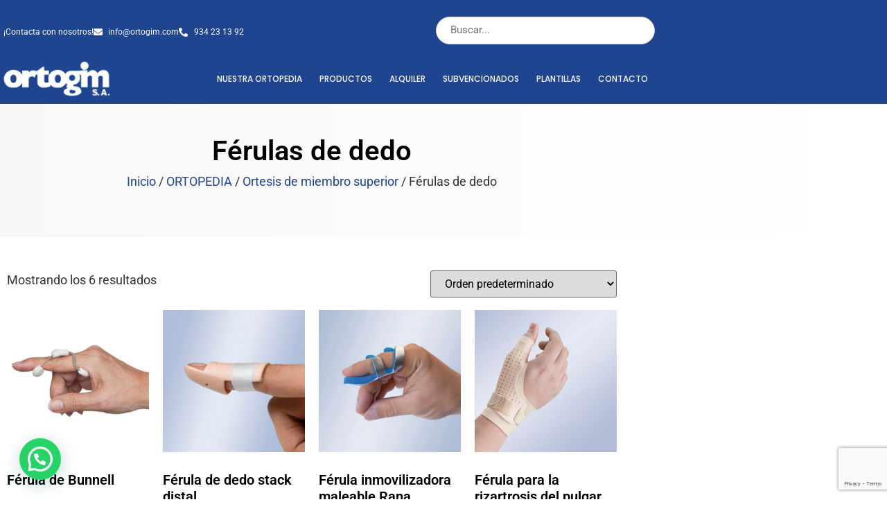

--- FILE ---
content_type: text/html; charset=UTF-8
request_url: https://ortogim.com/categoria-producto/ortopedia/ortesis-de-miembro-superior/ferulas-de-dedo/
body_size: 18506
content:
<!doctype html>
<html lang="es">
<head>
	<meta charset="UTF-8">
	<meta name="viewport" content="width=device-width, initial-scale=1">
	<link rel="profile" href="https://gmpg.org/xfn/11">
	<meta name='robots' content='index, follow, max-image-preview:large, max-snippet:-1, max-video-preview:-1' />

	<!-- This site is optimized with the Yoast SEO plugin v26.8 - https://yoast.com/product/yoast-seo-wordpress/ -->
	<title>Férulas de dedo archivos | Ortogim</title>
	<link rel="canonical" href="https://ortogim.com/categoria-producto/ortopedia/ortesis-de-miembro-superior/ferulas-de-dedo/" />
	<meta property="og:locale" content="es_ES" />
	<meta property="og:type" content="article" />
	<meta property="og:title" content="Férulas de dedo archivos | Ortogim" />
	<meta property="og:url" content="https://ortogim.com/categoria-producto/ortopedia/ortesis-de-miembro-superior/ferulas-de-dedo/" />
	<meta property="og:site_name" content="Ortogim" />
	<meta name="twitter:card" content="summary_large_image" />
	<script type="application/ld+json" class="yoast-schema-graph">{"@context":"https://schema.org","@graph":[{"@type":"CollectionPage","@id":"https://ortogim.com/categoria-producto/ortopedia/ortesis-de-miembro-superior/ferulas-de-dedo/","url":"https://ortogim.com/categoria-producto/ortopedia/ortesis-de-miembro-superior/ferulas-de-dedo/","name":"Férulas de dedo archivos | Ortogim","isPartOf":{"@id":"https://ortogim.com/#website"},"primaryImageOfPage":{"@id":"https://ortogim.com/categoria-producto/ortopedia/ortesis-de-miembro-superior/ferulas-de-dedo/#primaryimage"},"image":{"@id":"https://ortogim.com/categoria-producto/ortopedia/ortesis-de-miembro-superior/ferulas-de-dedo/#primaryimage"},"thumbnailUrl":"https://ortogim.com/wp-content/uploads/2022/05/ZABUNNFW07-1-2-3-4-5-FERULA-TERMINAL-EXTENSION.jpg","breadcrumb":{"@id":"https://ortogim.com/categoria-producto/ortopedia/ortesis-de-miembro-superior/ferulas-de-dedo/#breadcrumb"},"inLanguage":"es"},{"@type":"ImageObject","inLanguage":"es","@id":"https://ortogim.com/categoria-producto/ortopedia/ortesis-de-miembro-superior/ferulas-de-dedo/#primaryimage","url":"https://ortogim.com/wp-content/uploads/2022/05/ZABUNNFW07-1-2-3-4-5-FERULA-TERMINAL-EXTENSION.jpg","contentUrl":"https://ortogim.com/wp-content/uploads/2022/05/ZABUNNFW07-1-2-3-4-5-FERULA-TERMINAL-EXTENSION.jpg","width":600,"height":600},{"@type":"BreadcrumbList","@id":"https://ortogim.com/categoria-producto/ortopedia/ortesis-de-miembro-superior/ferulas-de-dedo/#breadcrumb","itemListElement":[{"@type":"ListItem","position":1,"name":"Portada","item":"https://ortogim.com/"},{"@type":"ListItem","position":2,"name":"ORTOPEDIA","item":"https://ortogim.com/categoria-producto/ortopedia/"},{"@type":"ListItem","position":3,"name":"Ortesis de miembro superior","item":"https://ortogim.com/categoria-producto/ortopedia/ortesis-de-miembro-superior/"},{"@type":"ListItem","position":4,"name":"Férulas de dedo"}]},{"@type":"WebSite","@id":"https://ortogim.com/#website","url":"https://ortogim.com/","name":"Ortogim","description":"Ortopedia a medida","publisher":{"@id":"https://ortogim.com/#organization"},"potentialAction":[{"@type":"SearchAction","target":{"@type":"EntryPoint","urlTemplate":"https://ortogim.com/?s={search_term_string}"},"query-input":{"@type":"PropertyValueSpecification","valueRequired":true,"valueName":"search_term_string"}}],"inLanguage":"es"},{"@type":"Organization","@id":"https://ortogim.com/#organization","name":"Ortogim","url":"https://ortogim.com/","logo":{"@type":"ImageObject","inLanguage":"es","@id":"https://ortogim.com/#/schema/logo/image/","url":"https://ortogim.com/wp-content/uploads/2022/03/logo-ortogim-blanco.png","contentUrl":"https://ortogim.com/wp-content/uploads/2022/03/logo-ortogim-blanco.png","width":183,"height":61,"caption":"Ortogim"},"image":{"@id":"https://ortogim.com/#/schema/logo/image/"}}]}</script>
	<!-- / Yoast SEO plugin. -->


<link rel='dns-prefetch' href='//www.googletagmanager.com' />
<link rel="alternate" type="application/rss+xml" title="Ortogim &raquo; Feed" href="https://ortogim.com/feed/" />
<link rel="alternate" type="application/rss+xml" title="Ortogim &raquo; Feed de los comentarios" href="https://ortogim.com/comments/feed/" />
<link rel="alternate" type="application/rss+xml" title="Ortogim &raquo; Férulas de dedo Categoría Feed" href="https://ortogim.com/categoria-producto/ortopedia/ortesis-de-miembro-superior/ferulas-de-dedo/feed/" />
<style id='wp-img-auto-sizes-contain-inline-css'>
img:is([sizes=auto i],[sizes^="auto," i]){contain-intrinsic-size:3000px 1500px}
/*# sourceURL=wp-img-auto-sizes-contain-inline-css */
</style>
<style id='wp-emoji-styles-inline-css'>

	img.wp-smiley, img.emoji {
		display: inline !important;
		border: none !important;
		box-shadow: none !important;
		height: 1em !important;
		width: 1em !important;
		margin: 0 0.07em !important;
		vertical-align: -0.1em !important;
		background: none !important;
		padding: 0 !important;
	}
/*# sourceURL=wp-emoji-styles-inline-css */
</style>
<link rel='stylesheet' id='wp-block-library-css' href='https://ortogim.com/wp-includes/css/dist/block-library/style.min.css?ver=6.9' media='all' />
<style id='classic-theme-styles-inline-css'>
/*! This file is auto-generated */
.wp-block-button__link{color:#fff;background-color:#32373c;border-radius:9999px;box-shadow:none;text-decoration:none;padding:calc(.667em + 2px) calc(1.333em + 2px);font-size:1.125em}.wp-block-file__button{background:#32373c;color:#fff;text-decoration:none}
/*# sourceURL=/wp-includes/css/classic-themes.min.css */
</style>
<style id='joinchat-button-style-inline-css'>
.wp-block-joinchat-button{border:none!important;text-align:center}.wp-block-joinchat-button figure{display:table;margin:0 auto;padding:0}.wp-block-joinchat-button figcaption{font:normal normal 400 .6em/2em var(--wp--preset--font-family--system-font,sans-serif);margin:0;padding:0}.wp-block-joinchat-button .joinchat-button__qr{background-color:#fff;border:6px solid #25d366;border-radius:30px;box-sizing:content-box;display:block;height:200px;margin:auto;overflow:hidden;padding:10px;width:200px}.wp-block-joinchat-button .joinchat-button__qr canvas,.wp-block-joinchat-button .joinchat-button__qr img{display:block;margin:auto}.wp-block-joinchat-button .joinchat-button__link{align-items:center;background-color:#25d366;border:6px solid #25d366;border-radius:30px;display:inline-flex;flex-flow:row nowrap;justify-content:center;line-height:1.25em;margin:0 auto;text-decoration:none}.wp-block-joinchat-button .joinchat-button__link:before{background:transparent var(--joinchat-ico) no-repeat center;background-size:100%;content:"";display:block;height:1.5em;margin:-.75em .75em -.75em 0;width:1.5em}.wp-block-joinchat-button figure+.joinchat-button__link{margin-top:10px}@media (orientation:landscape)and (min-height:481px),(orientation:portrait)and (min-width:481px){.wp-block-joinchat-button.joinchat-button--qr-only figure+.joinchat-button__link{display:none}}@media (max-width:480px),(orientation:landscape)and (max-height:480px){.wp-block-joinchat-button figure{display:none}}

/*# sourceURL=https://ortogim.com/wp-content/plugins/creame-whatsapp-me/gutenberg/build/style-index.css */
</style>
<style id='global-styles-inline-css'>
:root{--wp--preset--aspect-ratio--square: 1;--wp--preset--aspect-ratio--4-3: 4/3;--wp--preset--aspect-ratio--3-4: 3/4;--wp--preset--aspect-ratio--3-2: 3/2;--wp--preset--aspect-ratio--2-3: 2/3;--wp--preset--aspect-ratio--16-9: 16/9;--wp--preset--aspect-ratio--9-16: 9/16;--wp--preset--color--black: #000000;--wp--preset--color--cyan-bluish-gray: #abb8c3;--wp--preset--color--white: #ffffff;--wp--preset--color--pale-pink: #f78da7;--wp--preset--color--vivid-red: #cf2e2e;--wp--preset--color--luminous-vivid-orange: #ff6900;--wp--preset--color--luminous-vivid-amber: #fcb900;--wp--preset--color--light-green-cyan: #7bdcb5;--wp--preset--color--vivid-green-cyan: #00d084;--wp--preset--color--pale-cyan-blue: #8ed1fc;--wp--preset--color--vivid-cyan-blue: #0693e3;--wp--preset--color--vivid-purple: #9b51e0;--wp--preset--gradient--vivid-cyan-blue-to-vivid-purple: linear-gradient(135deg,rgb(6,147,227) 0%,rgb(155,81,224) 100%);--wp--preset--gradient--light-green-cyan-to-vivid-green-cyan: linear-gradient(135deg,rgb(122,220,180) 0%,rgb(0,208,130) 100%);--wp--preset--gradient--luminous-vivid-amber-to-luminous-vivid-orange: linear-gradient(135deg,rgb(252,185,0) 0%,rgb(255,105,0) 100%);--wp--preset--gradient--luminous-vivid-orange-to-vivid-red: linear-gradient(135deg,rgb(255,105,0) 0%,rgb(207,46,46) 100%);--wp--preset--gradient--very-light-gray-to-cyan-bluish-gray: linear-gradient(135deg,rgb(238,238,238) 0%,rgb(169,184,195) 100%);--wp--preset--gradient--cool-to-warm-spectrum: linear-gradient(135deg,rgb(74,234,220) 0%,rgb(151,120,209) 20%,rgb(207,42,186) 40%,rgb(238,44,130) 60%,rgb(251,105,98) 80%,rgb(254,248,76) 100%);--wp--preset--gradient--blush-light-purple: linear-gradient(135deg,rgb(255,206,236) 0%,rgb(152,150,240) 100%);--wp--preset--gradient--blush-bordeaux: linear-gradient(135deg,rgb(254,205,165) 0%,rgb(254,45,45) 50%,rgb(107,0,62) 100%);--wp--preset--gradient--luminous-dusk: linear-gradient(135deg,rgb(255,203,112) 0%,rgb(199,81,192) 50%,rgb(65,88,208) 100%);--wp--preset--gradient--pale-ocean: linear-gradient(135deg,rgb(255,245,203) 0%,rgb(182,227,212) 50%,rgb(51,167,181) 100%);--wp--preset--gradient--electric-grass: linear-gradient(135deg,rgb(202,248,128) 0%,rgb(113,206,126) 100%);--wp--preset--gradient--midnight: linear-gradient(135deg,rgb(2,3,129) 0%,rgb(40,116,252) 100%);--wp--preset--font-size--small: 13px;--wp--preset--font-size--medium: 20px;--wp--preset--font-size--large: 36px;--wp--preset--font-size--x-large: 42px;--wp--preset--spacing--20: 0.44rem;--wp--preset--spacing--30: 0.67rem;--wp--preset--spacing--40: 1rem;--wp--preset--spacing--50: 1.5rem;--wp--preset--spacing--60: 2.25rem;--wp--preset--spacing--70: 3.38rem;--wp--preset--spacing--80: 5.06rem;--wp--preset--shadow--natural: 6px 6px 9px rgba(0, 0, 0, 0.2);--wp--preset--shadow--deep: 12px 12px 50px rgba(0, 0, 0, 0.4);--wp--preset--shadow--sharp: 6px 6px 0px rgba(0, 0, 0, 0.2);--wp--preset--shadow--outlined: 6px 6px 0px -3px rgb(255, 255, 255), 6px 6px rgb(0, 0, 0);--wp--preset--shadow--crisp: 6px 6px 0px rgb(0, 0, 0);}:where(.is-layout-flex){gap: 0.5em;}:where(.is-layout-grid){gap: 0.5em;}body .is-layout-flex{display: flex;}.is-layout-flex{flex-wrap: wrap;align-items: center;}.is-layout-flex > :is(*, div){margin: 0;}body .is-layout-grid{display: grid;}.is-layout-grid > :is(*, div){margin: 0;}:where(.wp-block-columns.is-layout-flex){gap: 2em;}:where(.wp-block-columns.is-layout-grid){gap: 2em;}:where(.wp-block-post-template.is-layout-flex){gap: 1.25em;}:where(.wp-block-post-template.is-layout-grid){gap: 1.25em;}.has-black-color{color: var(--wp--preset--color--black) !important;}.has-cyan-bluish-gray-color{color: var(--wp--preset--color--cyan-bluish-gray) !important;}.has-white-color{color: var(--wp--preset--color--white) !important;}.has-pale-pink-color{color: var(--wp--preset--color--pale-pink) !important;}.has-vivid-red-color{color: var(--wp--preset--color--vivid-red) !important;}.has-luminous-vivid-orange-color{color: var(--wp--preset--color--luminous-vivid-orange) !important;}.has-luminous-vivid-amber-color{color: var(--wp--preset--color--luminous-vivid-amber) !important;}.has-light-green-cyan-color{color: var(--wp--preset--color--light-green-cyan) !important;}.has-vivid-green-cyan-color{color: var(--wp--preset--color--vivid-green-cyan) !important;}.has-pale-cyan-blue-color{color: var(--wp--preset--color--pale-cyan-blue) !important;}.has-vivid-cyan-blue-color{color: var(--wp--preset--color--vivid-cyan-blue) !important;}.has-vivid-purple-color{color: var(--wp--preset--color--vivid-purple) !important;}.has-black-background-color{background-color: var(--wp--preset--color--black) !important;}.has-cyan-bluish-gray-background-color{background-color: var(--wp--preset--color--cyan-bluish-gray) !important;}.has-white-background-color{background-color: var(--wp--preset--color--white) !important;}.has-pale-pink-background-color{background-color: var(--wp--preset--color--pale-pink) !important;}.has-vivid-red-background-color{background-color: var(--wp--preset--color--vivid-red) !important;}.has-luminous-vivid-orange-background-color{background-color: var(--wp--preset--color--luminous-vivid-orange) !important;}.has-luminous-vivid-amber-background-color{background-color: var(--wp--preset--color--luminous-vivid-amber) !important;}.has-light-green-cyan-background-color{background-color: var(--wp--preset--color--light-green-cyan) !important;}.has-vivid-green-cyan-background-color{background-color: var(--wp--preset--color--vivid-green-cyan) !important;}.has-pale-cyan-blue-background-color{background-color: var(--wp--preset--color--pale-cyan-blue) !important;}.has-vivid-cyan-blue-background-color{background-color: var(--wp--preset--color--vivid-cyan-blue) !important;}.has-vivid-purple-background-color{background-color: var(--wp--preset--color--vivid-purple) !important;}.has-black-border-color{border-color: var(--wp--preset--color--black) !important;}.has-cyan-bluish-gray-border-color{border-color: var(--wp--preset--color--cyan-bluish-gray) !important;}.has-white-border-color{border-color: var(--wp--preset--color--white) !important;}.has-pale-pink-border-color{border-color: var(--wp--preset--color--pale-pink) !important;}.has-vivid-red-border-color{border-color: var(--wp--preset--color--vivid-red) !important;}.has-luminous-vivid-orange-border-color{border-color: var(--wp--preset--color--luminous-vivid-orange) !important;}.has-luminous-vivid-amber-border-color{border-color: var(--wp--preset--color--luminous-vivid-amber) !important;}.has-light-green-cyan-border-color{border-color: var(--wp--preset--color--light-green-cyan) !important;}.has-vivid-green-cyan-border-color{border-color: var(--wp--preset--color--vivid-green-cyan) !important;}.has-pale-cyan-blue-border-color{border-color: var(--wp--preset--color--pale-cyan-blue) !important;}.has-vivid-cyan-blue-border-color{border-color: var(--wp--preset--color--vivid-cyan-blue) !important;}.has-vivid-purple-border-color{border-color: var(--wp--preset--color--vivid-purple) !important;}.has-vivid-cyan-blue-to-vivid-purple-gradient-background{background: var(--wp--preset--gradient--vivid-cyan-blue-to-vivid-purple) !important;}.has-light-green-cyan-to-vivid-green-cyan-gradient-background{background: var(--wp--preset--gradient--light-green-cyan-to-vivid-green-cyan) !important;}.has-luminous-vivid-amber-to-luminous-vivid-orange-gradient-background{background: var(--wp--preset--gradient--luminous-vivid-amber-to-luminous-vivid-orange) !important;}.has-luminous-vivid-orange-to-vivid-red-gradient-background{background: var(--wp--preset--gradient--luminous-vivid-orange-to-vivid-red) !important;}.has-very-light-gray-to-cyan-bluish-gray-gradient-background{background: var(--wp--preset--gradient--very-light-gray-to-cyan-bluish-gray) !important;}.has-cool-to-warm-spectrum-gradient-background{background: var(--wp--preset--gradient--cool-to-warm-spectrum) !important;}.has-blush-light-purple-gradient-background{background: var(--wp--preset--gradient--blush-light-purple) !important;}.has-blush-bordeaux-gradient-background{background: var(--wp--preset--gradient--blush-bordeaux) !important;}.has-luminous-dusk-gradient-background{background: var(--wp--preset--gradient--luminous-dusk) !important;}.has-pale-ocean-gradient-background{background: var(--wp--preset--gradient--pale-ocean) !important;}.has-electric-grass-gradient-background{background: var(--wp--preset--gradient--electric-grass) !important;}.has-midnight-gradient-background{background: var(--wp--preset--gradient--midnight) !important;}.has-small-font-size{font-size: var(--wp--preset--font-size--small) !important;}.has-medium-font-size{font-size: var(--wp--preset--font-size--medium) !important;}.has-large-font-size{font-size: var(--wp--preset--font-size--large) !important;}.has-x-large-font-size{font-size: var(--wp--preset--font-size--x-large) !important;}
:where(.wp-block-post-template.is-layout-flex){gap: 1.25em;}:where(.wp-block-post-template.is-layout-grid){gap: 1.25em;}
:where(.wp-block-term-template.is-layout-flex){gap: 1.25em;}:where(.wp-block-term-template.is-layout-grid){gap: 1.25em;}
:where(.wp-block-columns.is-layout-flex){gap: 2em;}:where(.wp-block-columns.is-layout-grid){gap: 2em;}
:root :where(.wp-block-pullquote){font-size: 1.5em;line-height: 1.6;}
/*# sourceURL=global-styles-inline-css */
</style>
<link rel='stylesheet' id='woocommerce-layout-css' href='https://ortogim.com/wp-content/plugins/woocommerce/assets/css/woocommerce-layout.css?ver=9.8.6' media='all' />
<link rel='stylesheet' id='woocommerce-smallscreen-css' href='https://ortogim.com/wp-content/plugins/woocommerce/assets/css/woocommerce-smallscreen.css?ver=9.8.6' media='only screen and (max-width: 768px)' />
<link rel='stylesheet' id='woocommerce-general-css' href='https://ortogim.com/wp-content/plugins/woocommerce/assets/css/woocommerce.css?ver=9.8.6' media='all' />
<style id='woocommerce-inline-inline-css'>
.woocommerce form .form-row .required { visibility: visible; }
/*# sourceURL=woocommerce-inline-inline-css */
</style>
<link rel='stylesheet' id='aws-style-css' href='https://ortogim.com/wp-content/plugins/advanced-woo-search/assets/css/common.min.css?ver=3.33' media='all' />
<link rel='stylesheet' id='ywctm-frontend-css' href='https://ortogim.com/wp-content/plugins/yith-woocommerce-catalog-mode/assets/css/frontend.min.css?ver=2.46.0' media='all' />
<style id='ywctm-frontend-inline-css'>
.widget.woocommerce.widget_shopping_cart{display: none !important}
/*# sourceURL=ywctm-frontend-inline-css */
</style>
<link rel='stylesheet' id='brands-styles-css' href='https://ortogim.com/wp-content/plugins/woocommerce/assets/css/brands.css?ver=9.8.6' media='all' />
<link rel='stylesheet' id='hello-elementor-css' href='https://ortogim.com/wp-content/themes/hello-elementor/style.min.css?ver=2.8.1' media='all' />
<link rel='stylesheet' id='hello-elementor-theme-style-css' href='https://ortogim.com/wp-content/themes/hello-elementor/theme.min.css?ver=2.8.1' media='all' />
<link rel='stylesheet' id='elementor-frontend-css' href='https://ortogim.com/wp-content/uploads/elementor/css/custom-frontend.min.css?ver=1769052428' media='all' />
<link rel='stylesheet' id='elementor-post-6-css' href='https://ortogim.com/wp-content/uploads/elementor/css/post-6.css?ver=1769052429' media='all' />
<link rel='stylesheet' id='widget-icon-list-css' href='https://ortogim.com/wp-content/uploads/elementor/css/custom-widget-icon-list.min.css?ver=1769052428' media='all' />
<link rel='stylesheet' id='widget-image-css' href='https://ortogim.com/wp-content/plugins/elementor/assets/css/widget-image.min.css?ver=3.34.2' media='all' />
<link rel='stylesheet' id='widget-nav-menu-css' href='https://ortogim.com/wp-content/uploads/elementor/css/custom-pro-widget-nav-menu.min.css?ver=1769052429' media='all' />
<link rel='stylesheet' id='widget-heading-css' href='https://ortogim.com/wp-content/plugins/elementor/assets/css/widget-heading.min.css?ver=3.34.2' media='all' />
<link rel='stylesheet' id='widget-social-icons-css' href='https://ortogim.com/wp-content/plugins/elementor/assets/css/widget-social-icons.min.css?ver=3.34.2' media='all' />
<link rel='stylesheet' id='e-apple-webkit-css' href='https://ortogim.com/wp-content/uploads/elementor/css/custom-apple-webkit.min.css?ver=1769052428' media='all' />
<link rel='stylesheet' id='widget-form-css' href='https://ortogim.com/wp-content/plugins/pro-elements/assets/css/widget-form.min.css?ver=3.28.1' media='all' />
<link rel='stylesheet' id='widget-woocommerce-products-css' href='https://ortogim.com/wp-content/plugins/pro-elements/assets/css/widget-woocommerce-products.min.css?ver=3.28.1' media='all' />
<link rel='stylesheet' id='widget-woocommerce-products-archive-css' href='https://ortogim.com/wp-content/uploads/elementor/css/custom-pro-widget-woocommerce-products-archive.min.css?ver=1769052429' media='all' />
<link rel='stylesheet' id='elementor-icons-css' href='https://ortogim.com/wp-content/plugins/elementor/assets/lib/eicons/css/elementor-icons.min.css?ver=5.46.0' media='all' />
<link rel='stylesheet' id='elementor-post-35-css' href='https://ortogim.com/wp-content/uploads/elementor/css/post-35.css?ver=1769052429' media='all' />
<link rel='stylesheet' id='elementor-post-58-css' href='https://ortogim.com/wp-content/uploads/elementor/css/post-58.css?ver=1769052429' media='all' />
<link rel='stylesheet' id='elementor-post-3030-css' href='https://ortogim.com/wp-content/uploads/elementor/css/post-3030.css?ver=1769052429' media='all' />
<link rel='stylesheet' id='hello-elementor-child-style-css' href='https://ortogim.com/wp-content/themes/hello-theme-child-master/style.css?ver=1.0.0' media='all' />
<link rel='stylesheet' id='elementor-gf-local-roboto-css' href='https://ortogim.com/wp-content/uploads/elementor/google-fonts/css/roboto.css?ver=1742225356' media='all' />
<link rel='stylesheet' id='elementor-gf-local-robotoslab-css' href='https://ortogim.com/wp-content/uploads/elementor/google-fonts/css/robotoslab.css?ver=1742225365' media='all' />
<link rel='stylesheet' id='elementor-gf-local-poppins-css' href='https://ortogim.com/wp-content/uploads/elementor/google-fonts/css/poppins.css?ver=1742225370' media='all' />
<link rel='stylesheet' id='elementor-icons-shared-0-css' href='https://ortogim.com/wp-content/plugins/elementor/assets/lib/font-awesome/css/fontawesome.min.css?ver=5.15.3' media='all' />
<link rel='stylesheet' id='elementor-icons-fa-solid-css' href='https://ortogim.com/wp-content/plugins/elementor/assets/lib/font-awesome/css/solid.min.css?ver=5.15.3' media='all' />
<link rel='stylesheet' id='elementor-icons-fa-brands-css' href='https://ortogim.com/wp-content/plugins/elementor/assets/lib/font-awesome/css/brands.min.css?ver=5.15.3' media='all' />
<script src="https://ortogim.com/wp-includes/js/jquery/jquery.min.js?ver=3.7.1" id="jquery-core-js"></script>
<script src="https://ortogim.com/wp-includes/js/jquery/jquery-migrate.min.js?ver=3.4.1" id="jquery-migrate-js"></script>
<script src="https://ortogim.com/wp-content/plugins/woocommerce/assets/js/jquery-blockui/jquery.blockUI.min.js?ver=2.7.0-wc.9.8.6" id="jquery-blockui-js" defer data-wp-strategy="defer"></script>
<script id="wc-add-to-cart-js-extra">
var wc_add_to_cart_params = {"ajax_url":"/wp-admin/admin-ajax.php","wc_ajax_url":"/?wc-ajax=%%endpoint%%","i18n_view_cart":"Ver carrito","cart_url":"https://ortogim.com/carrito/","is_cart":"","cart_redirect_after_add":"no"};
//# sourceURL=wc-add-to-cart-js-extra
</script>
<script src="https://ortogim.com/wp-content/plugins/woocommerce/assets/js/frontend/add-to-cart.min.js?ver=9.8.6" id="wc-add-to-cart-js" defer data-wp-strategy="defer"></script>
<script src="https://ortogim.com/wp-content/plugins/woocommerce/assets/js/js-cookie/js.cookie.min.js?ver=2.1.4-wc.9.8.6" id="js-cookie-js" defer data-wp-strategy="defer"></script>
<script id="woocommerce-js-extra">
var woocommerce_params = {"ajax_url":"/wp-admin/admin-ajax.php","wc_ajax_url":"/?wc-ajax=%%endpoint%%","i18n_password_show":"Mostrar contrase\u00f1a","i18n_password_hide":"Ocultar contrase\u00f1a"};
//# sourceURL=woocommerce-js-extra
</script>
<script src="https://ortogim.com/wp-content/plugins/woocommerce/assets/js/frontend/woocommerce.min.js?ver=9.8.6" id="woocommerce-js" defer data-wp-strategy="defer"></script>

<!-- Fragmento de código de la etiqueta de Google (gtag.js) añadida por Site Kit -->
<!-- Fragmento de código de Google Analytics añadido por Site Kit -->
<script src="https://www.googletagmanager.com/gtag/js?id=GT-MRLGDRF" id="google_gtagjs-js" async></script>
<script id="google_gtagjs-js-after">
window.dataLayer = window.dataLayer || [];function gtag(){dataLayer.push(arguments);}
gtag("set","linker",{"domains":["ortogim.com"]});
gtag("js", new Date());
gtag("set", "developer_id.dZTNiMT", true);
gtag("config", "GT-MRLGDRF");
//# sourceURL=google_gtagjs-js-after
</script>
<link rel="https://api.w.org/" href="https://ortogim.com/wp-json/" /><link rel="alternate" title="JSON" type="application/json" href="https://ortogim.com/wp-json/wp/v2/product_cat/38" /><link rel="EditURI" type="application/rsd+xml" title="RSD" href="https://ortogim.com/xmlrpc.php?rsd" />
<meta name="generator" content="WordPress 6.9" />
<meta name="generator" content="WooCommerce 9.8.6" />
<meta name="generator" content="Site Kit by Google 1.170.0" />	<noscript><style>.woocommerce-product-gallery{ opacity: 1 !important; }</style></noscript>
	<meta name="generator" content="Elementor 3.34.2; features: additional_custom_breakpoints; settings: css_print_method-external, google_font-enabled, font_display-auto">
			<style>
				.e-con.e-parent:nth-of-type(n+4):not(.e-lazyloaded):not(.e-no-lazyload),
				.e-con.e-parent:nth-of-type(n+4):not(.e-lazyloaded):not(.e-no-lazyload) * {
					background-image: none !important;
				}
				@media screen and (max-height: 1024px) {
					.e-con.e-parent:nth-of-type(n+3):not(.e-lazyloaded):not(.e-no-lazyload),
					.e-con.e-parent:nth-of-type(n+3):not(.e-lazyloaded):not(.e-no-lazyload) * {
						background-image: none !important;
					}
				}
				@media screen and (max-height: 640px) {
					.e-con.e-parent:nth-of-type(n+2):not(.e-lazyloaded):not(.e-no-lazyload),
					.e-con.e-parent:nth-of-type(n+2):not(.e-lazyloaded):not(.e-no-lazyload) * {
						background-image: none !important;
					}
				}
			</style>
			
<!-- Fragmento de código de Google Tag Manager añadido por Site Kit -->
<script>
			( function( w, d, s, l, i ) {
				w[l] = w[l] || [];
				w[l].push( {'gtm.start': new Date().getTime(), event: 'gtm.js'} );
				var f = d.getElementsByTagName( s )[0],
					j = d.createElement( s ), dl = l != 'dataLayer' ? '&l=' + l : '';
				j.async = true;
				j.src = 'https://www.googletagmanager.com/gtm.js?id=' + i + dl;
				f.parentNode.insertBefore( j, f );
			} )( window, document, 'script', 'dataLayer', 'GTM-K66LDB4' );
			
</script>

<!-- Final del fragmento de código de Google Tag Manager añadido por Site Kit -->
<link rel="icon" href="https://ortogim.com/wp-content/uploads/2022/07/ortogim-favicon-32x32.png" sizes="32x32" />
<link rel="icon" href="https://ortogim.com/wp-content/uploads/2022/07/ortogim-favicon-300x300.png" sizes="192x192" />
<link rel="apple-touch-icon" href="https://ortogim.com/wp-content/uploads/2022/07/ortogim-favicon-300x300.png" />
<meta name="msapplication-TileImage" content="https://ortogim.com/wp-content/uploads/2022/07/ortogim-favicon-300x300.png" />
		<style id="wp-custom-css">
			.woocommerce-LoopProduct-link .price{
	display: none !important;
}		</style>
		</head>
<body data-rsssl=1 class="archive tax-product_cat term-ferulas-de-dedo term-38 wp-custom-logo wp-theme-hello-elementor wp-child-theme-hello-theme-child-master theme-hello-elementor woocommerce woocommerce-page woocommerce-no-js elementor-page-3030 elementor-default elementor-template-full-width elementor-kit-6">

		<!-- Fragmento de código de Google Tag Manager (noscript) añadido por Site Kit -->
		<noscript>
			<iframe src="https://www.googletagmanager.com/ns.html?id=GTM-K66LDB4" height="0" width="0" style="display:none;visibility:hidden"></iframe>
		</noscript>
		<!-- Final del fragmento de código de Google Tag Manager (noscript) añadido por Site Kit -->
		
<a class="skip-link screen-reader-text" href="#content">Ir al contenido</a>

		<div data-elementor-type="header" data-elementor-id="35" class="elementor elementor-35 elementor-location-header" data-elementor-post-type="elementor_library">
					<section class="elementor-section elementor-top-section elementor-element elementor-element-eb95e74 elementor-section-content-middle elementor-section-boxed elementor-section-height-default elementor-section-height-default" data-id="eb95e74" data-element_type="section" data-settings="{&quot;background_background&quot;:&quot;classic&quot;}">
						<div class="elementor-container elementor-column-gap-narrow">
					<div class="elementor-column elementor-col-50 elementor-top-column elementor-element elementor-element-b6d0d12" data-id="b6d0d12" data-element_type="column">
			<div class="elementor-widget-wrap elementor-element-populated">
						<div class="elementor-element elementor-element-0dbe760 elementor-icon-list--layout-inline elementor-list-item-link-full_width elementor-widget elementor-widget-icon-list" data-id="0dbe760" data-element_type="widget" data-widget_type="icon-list.default">
				<div class="elementor-widget-container">
							<ul class="elementor-icon-list-items elementor-inline-items">
							<li class="elementor-icon-list-item elementor-inline-item">
										<span class="elementor-icon-list-text">¡Contacta con nosotros!</span>
									</li>
								<li class="elementor-icon-list-item elementor-inline-item">
											<span class="elementor-icon-list-icon">
							<i aria-hidden="true" class="fas fa-envelope"></i>						</span>
										<span class="elementor-icon-list-text">info@ortogim.com</span>
									</li>
								<li class="elementor-icon-list-item elementor-inline-item">
											<a href="tel:934%2023%2013%2092">

												<span class="elementor-icon-list-icon">
							<i aria-hidden="true" class="fas fa-phone-alt"></i>						</span>
										<span class="elementor-icon-list-text">934 23 13 92</span>
											</a>
									</li>
						</ul>
						</div>
				</div>
					</div>
		</div>
				<div class="elementor-column elementor-col-50 elementor-top-column elementor-element elementor-element-9adbd34" data-id="9adbd34" data-element_type="column">
			<div class="elementor-widget-wrap elementor-element-populated">
						<div class="elementor-element elementor-element-8674735 elementor-widget elementor-widget-aws" data-id="8674735" data-element_type="widget" id="search-product" data-widget_type="aws.default">
				<div class="elementor-widget-container">
					<div class="aws-container" data-url="/?wc-ajax=aws_action" data-siteurl="https://ortogim.com" data-lang="" data-show-loader="true" data-show-more="true" data-show-page="true" data-ajax-search="true" data-show-clear="true" data-mobile-screen="false" data-use-analytics="false" data-min-chars="1" data-buttons-order="1" data-timeout="300" data-is-mobile="false" data-page-id="38" data-tax="product_cat" ><form class="aws-search-form" action="https://ortogim.com/" method="get" role="search" ><div class="aws-wrapper"><label class="aws-search-label" for="697361b3eee1c">Buscar...</label><input type="search" name="s" id="697361b3eee1c" value="" class="aws-search-field" placeholder="Buscar..." autocomplete="off" /><input type="hidden" name="post_type" value="product"><input type="hidden" name="type_aws" value="true"><div class="aws-search-clear"><span>×</span></div><div class="aws-loader"></div></div></form></div>				</div>
				</div>
					</div>
		</div>
					</div>
		</section>
				<section class="elementor-section elementor-top-section elementor-element elementor-element-be9f84c elementor-section-content-middle elementor-section-boxed elementor-section-height-default elementor-section-height-default" data-id="be9f84c" data-element_type="section" data-settings="{&quot;background_background&quot;:&quot;classic&quot;}">
						<div class="elementor-container elementor-column-gap-narrow">
					<div class="elementor-column elementor-col-50 elementor-top-column elementor-element elementor-element-97d69d3" data-id="97d69d3" data-element_type="column">
			<div class="elementor-widget-wrap elementor-element-populated">
						<div class="elementor-element elementor-element-855fa56 elementor-widget elementor-widget-image" data-id="855fa56" data-element_type="widget" data-widget_type="image.default">
				<div class="elementor-widget-container">
																<a href="/">
							<img width="183" height="61" src="https://ortogim.com/wp-content/uploads/2022/03/logo-ortogim-blanco.png" class="attachment-large size-large wp-image-37" alt="" />								</a>
															</div>
				</div>
					</div>
		</div>
				<div class="elementor-column elementor-col-50 elementor-top-column elementor-element elementor-element-e448f7e" data-id="e448f7e" data-element_type="column">
			<div class="elementor-widget-wrap elementor-element-populated">
						<div class="elementor-element elementor-element-29292a7 elementor-nav-menu__align-end elementor-nav-menu--stretch elementor-nav-menu--dropdown-tablet elementor-nav-menu__text-align-aside elementor-nav-menu--toggle elementor-nav-menu--burger elementor-widget elementor-widget-nav-menu" data-id="29292a7" data-element_type="widget" data-settings="{&quot;full_width&quot;:&quot;stretch&quot;,&quot;layout&quot;:&quot;horizontal&quot;,&quot;submenu_icon&quot;:{&quot;value&quot;:&quot;&lt;i class=\&quot;fas fa-caret-down\&quot;&gt;&lt;\/i&gt;&quot;,&quot;library&quot;:&quot;fa-solid&quot;},&quot;toggle&quot;:&quot;burger&quot;}" data-widget_type="nav-menu.default">
				<div class="elementor-widget-container">
								<nav aria-label="Menu" class="elementor-nav-menu--main elementor-nav-menu__container elementor-nav-menu--layout-horizontal e--pointer-background e--animation-shrink">
				<ul id="menu-1-29292a7" class="elementor-nav-menu"><li class="menu-item menu-item-type-custom menu-item-object-custom menu-item-80"><a href="/nuestra-ortopedia" class="elementor-item">Nuestra ortopedia</a></li>
<li class="menu-item menu-item-type-custom menu-item-object-custom menu-item-81"><a href="/tienda-online" class="elementor-item">Productos</a></li>
<li class="menu-item menu-item-type-custom menu-item-object-custom menu-item-82"><a href="/alquiler" class="elementor-item">Alquiler</a></li>
<li class="menu-item menu-item-type-custom menu-item-object-custom menu-item-83"><a href="/productos-subvencionados" class="elementor-item">Subvencionados</a></li>
<li class="menu-item menu-item-type-custom menu-item-object-custom menu-item-84"><a href="/plantillas-a-medida" class="elementor-item">Plantillas</a></li>
<li class="menu-item menu-item-type-custom menu-item-object-custom menu-item-85"><a href="/contacto" class="elementor-item">Contacto</a></li>
</ul>			</nav>
					<div class="elementor-menu-toggle" role="button" tabindex="0" aria-label="Menu Toggle" aria-expanded="false">
			<i aria-hidden="true" role="presentation" class="elementor-menu-toggle__icon--open eicon-menu-bar"></i><i aria-hidden="true" role="presentation" class="elementor-menu-toggle__icon--close eicon-close"></i>		</div>
					<nav class="elementor-nav-menu--dropdown elementor-nav-menu__container" aria-hidden="true">
				<ul id="menu-2-29292a7" class="elementor-nav-menu"><li class="menu-item menu-item-type-custom menu-item-object-custom menu-item-80"><a href="/nuestra-ortopedia" class="elementor-item" tabindex="-1">Nuestra ortopedia</a></li>
<li class="menu-item menu-item-type-custom menu-item-object-custom menu-item-81"><a href="/tienda-online" class="elementor-item" tabindex="-1">Productos</a></li>
<li class="menu-item menu-item-type-custom menu-item-object-custom menu-item-82"><a href="/alquiler" class="elementor-item" tabindex="-1">Alquiler</a></li>
<li class="menu-item menu-item-type-custom menu-item-object-custom menu-item-83"><a href="/productos-subvencionados" class="elementor-item" tabindex="-1">Subvencionados</a></li>
<li class="menu-item menu-item-type-custom menu-item-object-custom menu-item-84"><a href="/plantillas-a-medida" class="elementor-item" tabindex="-1">Plantillas</a></li>
<li class="menu-item menu-item-type-custom menu-item-object-custom menu-item-85"><a href="/contacto" class="elementor-item" tabindex="-1">Contacto</a></li>
</ul>			</nav>
						</div>
				</div>
					</div>
		</div>
					</div>
		</section>
				</div>
				<div data-elementor-type="product-archive" data-elementor-id="3030" class="elementor elementor-3030 elementor-location-archive product" data-elementor-post-type="elementor_library">
					<section class="elementor-section elementor-top-section elementor-element elementor-element-3bcba95 elementor-section-boxed elementor-section-height-default elementor-section-height-default" data-id="3bcba95" data-element_type="section" data-settings="{&quot;background_background&quot;:&quot;gradient&quot;}">
						<div class="elementor-container elementor-column-gap-default">
					<div class="elementor-column elementor-col-100 elementor-top-column elementor-element elementor-element-66f57af" data-id="66f57af" data-element_type="column">
			<div class="elementor-widget-wrap elementor-element-populated">
						<div class="elementor-element elementor-element-8913d85 elementor-widget elementor-widget-theme-archive-title elementor-page-title elementor-widget-heading" data-id="8913d85" data-element_type="widget" data-widget_type="theme-archive-title.default">
				<div class="elementor-widget-container">
					<h1 class="elementor-heading-title elementor-size-default">Férulas de dedo</h1>				</div>
				</div>
				<div class="elementor-element elementor-element-f8b9279 elementor-widget elementor-widget-woocommerce-breadcrumb" data-id="f8b9279" data-element_type="widget" data-widget_type="woocommerce-breadcrumb.default">
				<div class="elementor-widget-container">
					<nav class="woocommerce-breadcrumb" aria-label="Breadcrumb"><a href="https://ortogim.com">Inicio</a>&nbsp;&#47;&nbsp;<a href="https://ortogim.com/categoria-producto/ortopedia/">ORTOPEDIA</a>&nbsp;&#47;&nbsp;<a href="https://ortogim.com/categoria-producto/ortopedia/ortesis-de-miembro-superior/">Ortesis de miembro superior</a>&nbsp;&#47;&nbsp;Férulas de dedo</nav>				</div>
				</div>
					</div>
		</div>
					</div>
		</section>
				<section class="elementor-section elementor-top-section elementor-element elementor-element-3187676 elementor-section-boxed elementor-section-height-default elementor-section-height-default" data-id="3187676" data-element_type="section">
						<div class="elementor-container elementor-column-gap-default">
					<div class="elementor-column elementor-col-100 elementor-top-column elementor-element elementor-element-635f196" data-id="635f196" data-element_type="column">
			<div class="elementor-widget-wrap elementor-element-populated">
						<div class="elementor-element elementor-element-e3f673f elementor-products-grid elementor-wc-products elementor-show-pagination-border-yes elementor-widget elementor-widget-wc-archive-products" data-id="e3f673f" data-element_type="widget" data-widget_type="wc-archive-products.default">
				<div class="elementor-widget-container">
					<div class="woocommerce columns-4 "><div class="woocommerce-notices-wrapper"></div><p class="woocommerce-result-count" >
	Mostrando los 6 resultados</p>
<form class="woocommerce-ordering" method="get">
		<select
		name="orderby"
		class="orderby"
					aria-label="Pedido de la tienda"
			>
					<option value="menu_order"  selected='selected'>Orden predeterminado</option>
					<option value="popularity" >Ordenar por popularidad</option>
					<option value="rating" >Ordenar por puntuación media</option>
					<option value="date" >Ordenar por los últimos</option>
					<option value="price" >Ordenar por precio: bajo a alto</option>
					<option value="price-desc" >Ordenar por precio: alto a bajo</option>
			</select>
	<input type="hidden" name="paged" value="1" />
	</form>
<ul class="products elementor-grid columns-4">
<li class="product type-product post-2398 status-publish first instock product_cat-ferulas-de-dedo has-post-thumbnail shipping-taxable product-type-simple">
	<a href="https://ortogim.com/producto/ferula-de-bunnell/" class="woocommerce-LoopProduct-link woocommerce-loop-product__link"><img fetchpriority="high" width="300" height="300" src="https://ortogim.com/wp-content/uploads/2022/05/ZABUNNFW07-1-2-3-4-5-FERULA-TERMINAL-EXTENSION-300x300.jpg" class="attachment-woocommerce_thumbnail size-woocommerce_thumbnail" alt="Férula de Bunnell" decoding="async" srcset="https://ortogim.com/wp-content/uploads/2022/05/ZABUNNFW07-1-2-3-4-5-FERULA-TERMINAL-EXTENSION-300x300.jpg 300w, https://ortogim.com/wp-content/uploads/2022/05/ZABUNNFW07-1-2-3-4-5-FERULA-TERMINAL-EXTENSION-150x150.jpg 150w, https://ortogim.com/wp-content/uploads/2022/05/ZABUNNFW07-1-2-3-4-5-FERULA-TERMINAL-EXTENSION-32x32.jpg 32w, https://ortogim.com/wp-content/uploads/2022/05/ZABUNNFW07-1-2-3-4-5-FERULA-TERMINAL-EXTENSION-100x100.jpg 100w, https://ortogim.com/wp-content/uploads/2022/05/ZABUNNFW07-1-2-3-4-5-FERULA-TERMINAL-EXTENSION.jpg 600w" sizes="(max-width: 300px) 100vw, 300px" /><h2 class="woocommerce-loop-product__title">Férula de Bunnell</h2>
</a></li>
<li class="product type-product post-2396 status-publish instock product_cat-ferulas-de-dedo has-post-thumbnail shipping-taxable product-type-simple">
	<a href="https://ortogim.com/producto/ferula-de-dedo-stack-proximal/" class="woocommerce-LoopProduct-link woocommerce-loop-product__link"><img width="300" height="300" src="https://ortogim.com/wp-content/uploads/2022/05/TP-6200-2-300x300.jpg" class="attachment-woocommerce_thumbnail size-woocommerce_thumbnail" alt="Férula de dedo stack distal" decoding="async" srcset="https://ortogim.com/wp-content/uploads/2022/05/TP-6200-2-300x300.jpg 300w, https://ortogim.com/wp-content/uploads/2022/05/TP-6200-2-150x150.jpg 150w, https://ortogim.com/wp-content/uploads/2022/05/TP-6200-2-32x32.jpg 32w, https://ortogim.com/wp-content/uploads/2022/05/TP-6200-2-600x600.jpg 600w, https://ortogim.com/wp-content/uploads/2022/05/TP-6200-2-100x100.jpg 100w, https://ortogim.com/wp-content/uploads/2022/05/TP-6200-2.jpg 720w" sizes="(max-width: 300px) 100vw, 300px" /><h2 class="woocommerce-loop-product__title">Férula de dedo stack distal</h2>
</a></li>
<li class="product type-product post-2394 status-publish instock product_cat-ferulas-de-dedo has-post-thumbnail shipping-taxable product-type-simple">
	<a href="https://ortogim.com/producto/ferula-de-dedo-rana-fererica/" class="woocommerce-LoopProduct-link woocommerce-loop-product__link"><img loading="lazy" width="300" height="300" src="https://ortogim.com/wp-content/uploads/2022/05/OM6201-1-1-300x300.jpg" class="attachment-woocommerce_thumbnail size-woocommerce_thumbnail" alt="Férula inmovilizadora maleable Rana Federica" decoding="async" srcset="https://ortogim.com/wp-content/uploads/2022/05/OM6201-1-1-300x300.jpg 300w, https://ortogim.com/wp-content/uploads/2022/05/OM6201-1-1-150x150.jpg 150w, https://ortogim.com/wp-content/uploads/2022/05/OM6201-1-1-32x32.jpg 32w, https://ortogim.com/wp-content/uploads/2022/05/OM6201-1-1-600x600.jpg 600w, https://ortogim.com/wp-content/uploads/2022/05/OM6201-1-1-100x100.jpg 100w, https://ortogim.com/wp-content/uploads/2022/05/OM6201-1-1.jpg 720w" sizes="(max-width: 300px) 100vw, 300px" /><h2 class="woocommerce-loop-product__title">Férula inmovilizadora maleable Rana Federica</h2>
</a></li>
<li class="product type-product post-2400 status-publish last instock product_cat-ferulas-de-dedo product_cat-ferulas-de-mano has-post-thumbnail shipping-taxable product-type-simple">
	<a href="https://ortogim.com/producto/ferula-para-la-rizartrosis-del-pulgar/" class="woocommerce-LoopProduct-link woocommerce-loop-product__link"><img loading="lazy" width="300" height="300" src="https://ortogim.com/wp-content/uploads/2022/05/ferula-pulgar-izda-fp-i74-os0060-000-t2-300x300.jpg" class="attachment-woocommerce_thumbnail size-woocommerce_thumbnail" alt="Férula para la rizartrosis del pulgar" decoding="async" srcset="https://ortogim.com/wp-content/uploads/2022/05/ferula-pulgar-izda-fp-i74-os0060-000-t2-300x300.jpg 300w, https://ortogim.com/wp-content/uploads/2022/05/ferula-pulgar-izda-fp-i74-os0060-000-t2-150x150.jpg 150w, https://ortogim.com/wp-content/uploads/2022/05/ferula-pulgar-izda-fp-i74-os0060-000-t2-768x768.jpg 768w, https://ortogim.com/wp-content/uploads/2022/05/ferula-pulgar-izda-fp-i74-os0060-000-t2-32x32.jpg 32w, https://ortogim.com/wp-content/uploads/2022/05/ferula-pulgar-izda-fp-i74-os0060-000-t2-600x600.jpg 600w, https://ortogim.com/wp-content/uploads/2022/05/ferula-pulgar-izda-fp-i74-os0060-000-t2-100x100.jpg 100w, https://ortogim.com/wp-content/uploads/2022/05/ferula-pulgar-izda-fp-i74-os0060-000-t2.jpg 800w" sizes="(max-width: 300px) 100vw, 300px" /><h2 class="woocommerce-loop-product__title">Férula para la rizartrosis del pulgar</h2>
</a></li>
<li class="product type-product post-5777 status-publish first instock product_cat-ferulas-de-dedo product_cat-ferulas-de-mano product_cat-xxl has-post-thumbnail shipping-taxable product-type-simple">
	<a href="https://ortogim.com/producto/munequera-con-ferula-palmar-y-pulgar/" class="woocommerce-LoopProduct-link woocommerce-loop-product__link"><img loading="lazy" width="300" height="300" src="https://ortogim.com/wp-content/uploads/2022/05/OPL352-A-300x300.jpg" class="attachment-woocommerce_thumbnail size-woocommerce_thumbnail" alt="MUÑEQUERA CON FÉRULA PALMAR Y PULGAR - XXL" decoding="async" srcset="https://ortogim.com/wp-content/uploads/2022/05/OPL352-A-300x300.jpg 300w, https://ortogim.com/wp-content/uploads/2022/05/OPL352-A-150x150.jpg 150w, https://ortogim.com/wp-content/uploads/2022/05/OPL352-A-32x32.jpg 32w, https://ortogim.com/wp-content/uploads/2022/05/OPL352-A-600x600.jpg 600w, https://ortogim.com/wp-content/uploads/2022/05/OPL352-A-100x100.jpg 100w, https://ortogim.com/wp-content/uploads/2022/05/OPL352-A.jpg 720w" sizes="(max-width: 300px) 100vw, 300px" /><h2 class="woocommerce-loop-product__title">MUÑEQUERA CON FÉRULA PALMAR Y PULGAR &#8211; XXL</h2>
</a></li>
<li class="product type-product post-2200 status-publish instock product_cat-ferulas-de-dedo has-post-thumbnail shipping-taxable product-type-simple">
	<a href="https://ortogim.com/producto/ortesis-para-pulgar-push-cmc-ortho/" class="woocommerce-LoopProduct-link woocommerce-loop-product__link"><img loading="lazy" width="300" height="300" src="https://ortogim.com/wp-content/uploads/2022/05/0004277_push-ortho-cmc-brace-300x300.jpeg" class="attachment-woocommerce_thumbnail size-woocommerce_thumbnail" alt="Órtesis Para Pulgar Push CMC ortho" decoding="async" srcset="https://ortogim.com/wp-content/uploads/2022/05/0004277_push-ortho-cmc-brace-300x300.jpeg 300w, https://ortogim.com/wp-content/uploads/2022/05/0004277_push-ortho-cmc-brace-150x150.jpeg 150w, https://ortogim.com/wp-content/uploads/2022/05/0004277_push-ortho-cmc-brace-32x32.jpeg 32w, https://ortogim.com/wp-content/uploads/2022/05/0004277_push-ortho-cmc-brace-100x100.jpeg 100w, https://ortogim.com/wp-content/uploads/2022/05/0004277_push-ortho-cmc-brace.jpeg 600w" sizes="(max-width: 300px) 100vw, 300px" /><h2 class="woocommerce-loop-product__title">Órtesis Para Pulgar Push CMC ortho</h2>
</a></li>
</ul>
</div>				</div>
				</div>
					</div>
		</div>
					</div>
		</section>
				</div>
				<div data-elementor-type="footer" data-elementor-id="58" class="elementor elementor-58 elementor-location-footer" data-elementor-post-type="elementor_library">
					<section class="elementor-section elementor-top-section elementor-element elementor-element-9614616 elementor-section-boxed elementor-section-height-default elementor-section-height-default" data-id="9614616" data-element_type="section" data-settings="{&quot;background_background&quot;:&quot;classic&quot;}">
						<div class="elementor-container elementor-column-gap-wider">
					<div class="elementor-column elementor-col-25 elementor-top-column elementor-element elementor-element-75b05cb" data-id="75b05cb" data-element_type="column">
			<div class="elementor-widget-wrap elementor-element-populated">
						<div class="elementor-element elementor-element-ed64160 elementor-widget elementor-widget-theme-site-logo elementor-widget-image" data-id="ed64160" data-element_type="widget" data-widget_type="theme-site-logo.default">
				<div class="elementor-widget-container">
											<a href="https://ortogim.com">
			<img loading="lazy" width="183" height="61" src="https://ortogim.com/wp-content/uploads/2022/03/logo-ortogim-blanco.png" class="attachment-full size-full wp-image-37" alt="" />				</a>
											</div>
				</div>
				<div class="elementor-element elementor-element-f7900b6 elementor-widget elementor-widget-text-editor" data-id="f7900b6" data-element_type="widget" data-widget_type="text-editor.default">
				<div class="elementor-widget-container">
									<p>Orotogim dispone de las últimas novedades, en <strong>protesis</strong> y <strong>productos de apoyo ortopédico</strong>, a precios competitivos, en el centro de Barcelona.</p>								</div>
				</div>
				<div class="elementor-element elementor-element-933ae97 elementor-widget elementor-widget-image" data-id="933ae97" data-element_type="widget" data-widget_type="image.default">
				<div class="elementor-widget-container">
															<img loading="lazy" width="800" height="223" src="https://ortogim.com/wp-content/uploads/2022/03/catsalut-1024x285-1.jpg" class="attachment-large size-large wp-image-3461" alt="" srcset="https://ortogim.com/wp-content/uploads/2022/03/catsalut-1024x285-1.jpg 1024w, https://ortogim.com/wp-content/uploads/2022/03/catsalut-1024x285-1-300x83.jpg 300w, https://ortogim.com/wp-content/uploads/2022/03/catsalut-1024x285-1-768x214.jpg 768w, https://ortogim.com/wp-content/uploads/2022/03/catsalut-1024x285-1-600x167.jpg 600w" sizes="(max-width: 800px) 100vw, 800px" />															</div>
				</div>
					</div>
		</div>
				<div class="elementor-column elementor-col-25 elementor-top-column elementor-element elementor-element-d10ae66" data-id="d10ae66" data-element_type="column">
			<div class="elementor-widget-wrap elementor-element-populated">
						<div class="elementor-element elementor-element-d322f17 elementor-widget elementor-widget-heading" data-id="d322f17" data-element_type="widget" data-widget_type="heading.default">
				<div class="elementor-widget-container">
					<h4 class="elementor-heading-title elementor-size-default">Explorar</h4>				</div>
				</div>
				<div class="elementor-element elementor-element-a5ddf6e elementor-icon-list--layout-traditional elementor-list-item-link-full_width elementor-widget elementor-widget-icon-list" data-id="a5ddf6e" data-element_type="widget" data-widget_type="icon-list.default">
				<div class="elementor-widget-container">
							<ul class="elementor-icon-list-items">
							<li class="elementor-icon-list-item">
											<a href="/nuestra-ortopedia/">

											<span class="elementor-icon-list-text">Nuestra ortopedia</span>
											</a>
									</li>
								<li class="elementor-icon-list-item">
											<a href="/alquiler/">

											<span class="elementor-icon-list-text">Ortopedia de alquiler</span>
											</a>
									</li>
								<li class="elementor-icon-list-item">
											<a href="/productos-subvencionados/">

											<span class="elementor-icon-list-text">Ortopedia subvencionada</span>
											</a>
									</li>
								<li class="elementor-icon-list-item">
											<a href="/plantillas-a-medida/">

											<span class="elementor-icon-list-text">Plantillas a medida</span>
											</a>
									</li>
						</ul>
						</div>
				</div>
				<div class="elementor-element elementor-element-6f06f13 elementor-widget elementor-widget-heading" data-id="6f06f13" data-element_type="widget" data-widget_type="heading.default">
				<div class="elementor-widget-container">
					<h4 class="elementor-heading-title elementor-size-default">¡Síguenos!</h4>				</div>
				</div>
				<div class="elementor-element elementor-element-3abbe92 e-grid-align-left elementor-shape-rounded elementor-grid-0 elementor-widget elementor-widget-social-icons" data-id="3abbe92" data-element_type="widget" data-widget_type="social-icons.default">
				<div class="elementor-widget-container">
							<div class="elementor-social-icons-wrapper elementor-grid" role="list">
							<span class="elementor-grid-item" role="listitem">
					<a class="elementor-icon elementor-social-icon elementor-social-icon-facebook elementor-repeater-item-bf6cc0a" href="https://es-es.facebook.com/ortogim/" target="_blank">
						<span class="elementor-screen-only">Facebook</span>
						<i aria-hidden="true" class="fab fa-facebook"></i>					</a>
				</span>
							<span class="elementor-grid-item" role="listitem">
					<a class="elementor-icon elementor-social-icon elementor-social-icon-instagram elementor-repeater-item-0489421" href="https://www.instagram.com/ortogim_sa/?hl=es" target="_blank">
						<span class="elementor-screen-only">Instagram</span>
						<i aria-hidden="true" class="fab fa-instagram"></i>					</a>
				</span>
					</div>
						</div>
				</div>
					</div>
		</div>
				<div class="elementor-column elementor-col-25 elementor-top-column elementor-element elementor-element-4ed935d" data-id="4ed935d" data-element_type="column">
			<div class="elementor-widget-wrap elementor-element-populated">
						<div class="elementor-element elementor-element-d4516cc elementor-widget elementor-widget-heading" data-id="d4516cc" data-element_type="widget" data-widget_type="heading.default">
				<div class="elementor-widget-container">
					<h4 class="elementor-heading-title elementor-size-default">Legal</h4>				</div>
				</div>
				<div class="elementor-element elementor-element-b762584 elementor-icon-list--layout-traditional elementor-list-item-link-full_width elementor-widget elementor-widget-icon-list" data-id="b762584" data-element_type="widget" data-widget_type="icon-list.default">
				<div class="elementor-widget-container">
							<ul class="elementor-icon-list-items">
							<li class="elementor-icon-list-item">
											<a href="/aviso-legal">

											<span class="elementor-icon-list-text">Aviso legal</span>
											</a>
									</li>
								<li class="elementor-icon-list-item">
											<a href="/politica-de-privacidad">

											<span class="elementor-icon-list-text">Política de privacidad</span>
											</a>
									</li>
								<li class="elementor-icon-list-item">
											<a href="/politica-de-cookies">

											<span class="elementor-icon-list-text">Política de cookies</span>
											</a>
									</li>
						</ul>
						</div>
				</div>
				<div class="elementor-element elementor-element-ee9ec63 elementor-widget elementor-widget-heading" data-id="ee9ec63" data-element_type="widget" data-widget_type="heading.default">
				<div class="elementor-widget-container">
					<h4 class="elementor-heading-title elementor-size-default">Datos de contacto</h4>				</div>
				</div>
				<div class="elementor-element elementor-element-5da690c elementor-icon-list--layout-traditional elementor-list-item-link-full_width elementor-widget elementor-widget-icon-list" data-id="5da690c" data-element_type="widget" data-widget_type="icon-list.default">
				<div class="elementor-widget-container">
							<ul class="elementor-icon-list-items">
							<li class="elementor-icon-list-item">
											<a href="tel:934%2023%2013%2092">

												<span class="elementor-icon-list-icon">
							<i aria-hidden="true" class="fas fa-phone-alt"></i>						</span>
										<span class="elementor-icon-list-text">934 23 13 92</span>
											</a>
									</li>
								<li class="elementor-icon-list-item">
											<a href="mailto:info@ortogim.com">

												<span class="elementor-icon-list-icon">
							<i aria-hidden="true" class="fas fa-envelope"></i>						</span>
										<span class="elementor-icon-list-text">info@ortogim.com</span>
											</a>
									</li>
								<li class="elementor-icon-list-item">
											<a href="https://goo.gl/maps/GhjHYD7RfEv4K2UK7" target="_blank" rel="nofollow">

												<span class="elementor-icon-list-icon">
							<i aria-hidden="true" class="fas fa-map-marker-alt"></i>						</span>
										<span class="elementor-icon-list-text">Carrer de Floridablanca 80, 08015 Barcelona</span>
											</a>
									</li>
						</ul>
						</div>
				</div>
					</div>
		</div>
				<div class="elementor-column elementor-col-25 elementor-top-column elementor-element elementor-element-12605f1" data-id="12605f1" data-element_type="column">
			<div class="elementor-widget-wrap elementor-element-populated">
						<div class="elementor-element elementor-element-e17fd64 elementor-widget elementor-widget-heading" data-id="e17fd64" data-element_type="widget" data-widget_type="heading.default">
				<div class="elementor-widget-container">
					<h4 class="elementor-heading-title elementor-size-default">¿Quieres que te contactemos?</h4>				</div>
				</div>
				<div class="elementor-element elementor-element-8abfb81 elementor-widget elementor-widget-text-editor" data-id="8abfb81" data-element_type="widget" data-widget_type="text-editor.default">
				<div class="elementor-widget-container">
									<p>¡Déjanos tu correo electrónico o tu teléfono y nos ponemos en contacto!</p>								</div>
				</div>
				<div class="elementor-element elementor-element-547815a elementor-button-align-start elementor-widget elementor-widget-form" data-id="547815a" data-element_type="widget" data-settings="{&quot;step_next_label&quot;:&quot;Next&quot;,&quot;step_previous_label&quot;:&quot;Previous&quot;,&quot;button_width&quot;:&quot;100&quot;,&quot;step_type&quot;:&quot;number_text&quot;,&quot;step_icon_shape&quot;:&quot;circle&quot;}" data-widget_type="form.default">
				<div class="elementor-widget-container">
							<form class="elementor-form" method="post" name="Footer form">
			<input type="hidden" name="post_id" value="58"/>
			<input type="hidden" name="form_id" value="547815a"/>
			<input type="hidden" name="referer_title" value="Lencería archivos | Ortogim" />

			
			<div class="elementor-form-fields-wrapper elementor-labels-">
								<div class="elementor-field-type-email elementor-field-group elementor-column elementor-field-group-email elementor-col-100 elementor-field-required">
												<label for="form-field-email" class="elementor-field-label elementor-screen-only">
								Email							</label>
														<input size="1" type="email" name="form_fields[email]" id="form-field-email" class="elementor-field elementor-size-sm  elementor-field-textual" placeholder="Correo electrónico" required="required">
											</div>
								<div class="elementor-field-type-tel elementor-field-group elementor-column elementor-field-group-field_3ebb3e5 elementor-col-100 elementor-field-required">
												<label for="form-field-field_3ebb3e5" class="elementor-field-label elementor-screen-only">
								Teléfono							</label>
								<input size="1" type="tel" name="form_fields[field_3ebb3e5]" id="form-field-field_3ebb3e5" class="elementor-field elementor-size-sm  elementor-field-textual" placeholder="Nº de teléfono" required="required" pattern="[0-9()#&amp;+*-=.]+" title="Only numbers and phone characters (#, -, *, etc) are accepted.">

						</div>
								<div class="elementor-field-type-textarea elementor-field-group elementor-column elementor-field-group-field_ecd904b elementor-col-100 elementor-field-required">
												<label for="form-field-field_ecd904b" class="elementor-field-label elementor-screen-only">
								Mensaje							</label>
						<textarea class="elementor-field-textual elementor-field  elementor-size-sm" name="form_fields[field_ecd904b]" id="form-field-field_ecd904b" rows="4" placeholder="¿Qué necesitas?" required="required"></textarea>				</div>
								<div class="elementor-field-type-recaptcha_v3 elementor-field-group elementor-column elementor-field-group-field_7313f0b elementor-col-100 recaptcha_v3-bottomright">
					<div class="elementor-field" id="form-field-field_7313f0b"><div class="elementor-g-recaptcha" data-sitekey="6LeECcEgAAAAADwbddhn8kWtAIxakVB2PZY39nkC" data-type="v3" data-action="Form" data-badge="bottomright" data-size="invisible"></div></div>				</div>
								<div class="elementor-field-group elementor-column elementor-field-type-submit elementor-col-100 e-form__buttons">
					<button class="elementor-button elementor-size-sm" type="submit">
						<span class="elementor-button-content-wrapper">
															<span class="elementor-button-icon">
									<i aria-hidden="true" class="fas fa-angle-right"></i>																	</span>
																						<span class="elementor-button-text">Contactadme ahora</span>
													</span>
					</button>
				</div>
			</div>
		</form>
						</div>
				</div>
					</div>
		</div>
					</div>
		</section>
				<section class="elementor-section elementor-top-section elementor-element elementor-element-4d16d2b elementor-section-boxed elementor-section-height-default elementor-section-height-default" data-id="4d16d2b" data-element_type="section" data-settings="{&quot;background_background&quot;:&quot;classic&quot;}">
						<div class="elementor-container elementor-column-gap-wider">
					<div class="elementor-column elementor-col-100 elementor-top-column elementor-element elementor-element-d7c6fc2" data-id="d7c6fc2" data-element_type="column">
			<div class="elementor-widget-wrap elementor-element-populated">
						<div class="elementor-element elementor-element-19ffef2 elementor-widget elementor-widget-heading" data-id="19ffef2" data-element_type="widget" data-widget_type="heading.default">
				<div class="elementor-widget-container">
					<p class="elementor-heading-title elementor-size-default">© 2026 Ortogim | Todos los derechos reservados | Powered by <a target="_blank" style="color: #fff" href="https://incrementogm.es">Incremento GM</a></p>				</div>
				</div>
					</div>
		</div>
					</div>
		</section>
				</div>
		
<script type="speculationrules">
{"prefetch":[{"source":"document","where":{"and":[{"href_matches":"/*"},{"not":{"href_matches":["/wp-*.php","/wp-admin/*","/wp-content/uploads/*","/wp-content/*","/wp-content/plugins/*","/wp-content/themes/hello-theme-child-master/*","/wp-content/themes/hello-elementor/*","/*\\?(.+)"]}},{"not":{"selector_matches":"a[rel~=\"nofollow\"]"}},{"not":{"selector_matches":".no-prefetch, .no-prefetch a"}}]},"eagerness":"conservative"}]}
</script>
<script type="application/ld+json">{"@context":"https:\/\/schema.org\/","@type":"BreadcrumbList","itemListElement":[{"@type":"ListItem","position":1,"item":{"name":"Inicio","@id":"https:\/\/ortogim.com"}},{"@type":"ListItem","position":2,"item":{"name":"ORTOPEDIA","@id":"https:\/\/ortogim.com\/categoria-producto\/ortopedia\/"}},{"@type":"ListItem","position":3,"item":{"name":"Ortesis de miembro superior","@id":"https:\/\/ortogim.com\/categoria-producto\/ortopedia\/ortesis-de-miembro-superior\/"}},{"@type":"ListItem","position":4,"item":{"name":"F\u00e9rulas de dedo","@id":"https:\/\/ortogim.com\/categoria-producto\/ortopedia\/ortesis-de-miembro-superior\/ferulas-de-dedo\/"}}]}</script>
<div class="joinchat joinchat--left joinchat--btn" data-settings='{"telephone":"34606164077","mobile_only":false,"button_delay":3,"whatsapp_web":false,"qr":false,"message_views":2,"message_delay":10,"message_badge":false,"message_send":"","message_hash":""}' hidden aria-hidden="false">
	<div class="joinchat__button" role="button" tabindex="0" aria-label="Contactar por WhatsApp">
							</div>
			</div>
			<script>
				const lazyloadRunObserver = () => {
					const lazyloadBackgrounds = document.querySelectorAll( `.e-con.e-parent:not(.e-lazyloaded)` );
					const lazyloadBackgroundObserver = new IntersectionObserver( ( entries ) => {
						entries.forEach( ( entry ) => {
							if ( entry.isIntersecting ) {
								let lazyloadBackground = entry.target;
								if( lazyloadBackground ) {
									lazyloadBackground.classList.add( 'e-lazyloaded' );
								}
								lazyloadBackgroundObserver.unobserve( entry.target );
							}
						});
					}, { rootMargin: '200px 0px 200px 0px' } );
					lazyloadBackgrounds.forEach( ( lazyloadBackground ) => {
						lazyloadBackgroundObserver.observe( lazyloadBackground );
					} );
				};
				const events = [
					'DOMContentLoaded',
					'elementor/lazyload/observe',
				];
				events.forEach( ( event ) => {
					document.addEventListener( event, lazyloadRunObserver );
				} );
			</script>
				<script>
		(function () {
			var c = document.body.className;
			c = c.replace(/woocommerce-no-js/, 'woocommerce-js');
			document.body.className = c;
		})();
	</script>
	<link rel='stylesheet' id='wc-blocks-style-css' href='https://ortogim.com/wp-content/plugins/woocommerce/assets/client/blocks/wc-blocks.css?ver=wc-9.8.6' media='all' />
<link rel='stylesheet' id='joinchat-css' href='https://ortogim.com/wp-content/plugins/creame-whatsapp-me/public/css/joinchat-btn.min.css?ver=6.0.10' media='all' />
<style id='joinchat-inline-css'>
.joinchat{--ch:142;--cs:70%;--cl:49%;--bw:1}
/*# sourceURL=joinchat-inline-css */
</style>
<script id="aws-script-js-extra">
var aws_vars = {"sale":"\u00a1Oferta!","sku":"SKU: ","showmore":"Ver todos los resultados","noresults":"No se ha encontrado nada"};
//# sourceURL=aws-script-js-extra
</script>
<script src="https://ortogim.com/wp-content/plugins/advanced-woo-search/assets/js/common.min.js?ver=3.33" id="aws-script-js"></script>
<script src="https://ortogim.com/wp-content/themes/hello-elementor/assets/js/hello-frontend.min.js?ver=1.0.0" id="hello-theme-frontend-js"></script>
<script src="https://ortogim.com/wp-content/plugins/elementor/assets/js/webpack.runtime.min.js?ver=3.34.2" id="elementor-webpack-runtime-js"></script>
<script src="https://ortogim.com/wp-content/plugins/elementor/assets/js/frontend-modules.min.js?ver=3.34.2" id="elementor-frontend-modules-js"></script>
<script src="https://ortogim.com/wp-includes/js/jquery/ui/core.min.js?ver=1.13.3" id="jquery-ui-core-js"></script>
<script id="elementor-frontend-js-before">
var elementorFrontendConfig = {"environmentMode":{"edit":false,"wpPreview":false,"isScriptDebug":false},"i18n":{"shareOnFacebook":"Compartir en Facebook","shareOnTwitter":"Compartir en Twitter","pinIt":"Pinear","download":"Descargar","downloadImage":"Descargar imagen","fullscreen":"Pantalla completa","zoom":"Zoom","share":"Compartir","playVideo":"Reproducir v\u00eddeo","previous":"Anterior","next":"Siguiente","close":"Cerrar","a11yCarouselPrevSlideMessage":"Diapositiva anterior","a11yCarouselNextSlideMessage":"Diapositiva siguiente","a11yCarouselFirstSlideMessage":"Esta es la primera diapositiva","a11yCarouselLastSlideMessage":"Esta es la \u00faltima diapositiva","a11yCarouselPaginationBulletMessage":"Ir a la diapositiva"},"is_rtl":false,"breakpoints":{"xs":0,"sm":480,"md":768,"lg":1025,"xl":1440,"xxl":1600},"responsive":{"breakpoints":{"mobile":{"label":"M\u00f3vil vertical","value":767,"default_value":767,"direction":"max","is_enabled":true},"mobile_extra":{"label":"M\u00f3vil horizontal","value":880,"default_value":880,"direction":"max","is_enabled":false},"tablet":{"label":"Tableta vertical","value":1024,"default_value":1024,"direction":"max","is_enabled":true},"tablet_extra":{"label":"Tableta horizontal","value":1200,"default_value":1200,"direction":"max","is_enabled":false},"laptop":{"label":"Port\u00e1til","value":1366,"default_value":1366,"direction":"max","is_enabled":true},"widescreen":{"label":"Pantalla grande","value":2400,"default_value":2400,"direction":"min","is_enabled":false}},"hasCustomBreakpoints":true},"version":"3.34.2","is_static":false,"experimentalFeatures":{"additional_custom_breakpoints":true,"theme_builder_v2":true,"hello-theme-header-footer":true,"home_screen":true,"global_classes_should_enforce_capabilities":true,"e_variables":true,"cloud-library":true,"e_opt_in_v4_page":true,"e_interactions":true,"e_editor_one":true,"import-export-customization":true},"urls":{"assets":"https:\/\/ortogim.com\/wp-content\/plugins\/elementor\/assets\/","ajaxurl":"https:\/\/ortogim.com\/wp-admin\/admin-ajax.php","uploadUrl":"https:\/\/ortogim.com\/wp-content\/uploads"},"nonces":{"floatingButtonsClickTracking":"9f63942644"},"swiperClass":"swiper","settings":{"editorPreferences":[]},"kit":{"active_breakpoints":["viewport_mobile","viewport_tablet","viewport_laptop"],"global_image_lightbox":"yes","lightbox_enable_counter":"yes","lightbox_enable_fullscreen":"yes","lightbox_enable_zoom":"yes","lightbox_enable_share":"yes","lightbox_title_src":"title","lightbox_description_src":"description","woocommerce_notices_elements":[],"hello_header_logo_type":"logo","hello_header_menu_layout":"horizontal","hello_footer_logo_type":"logo"},"post":{"id":0,"title":"F\u00e9rulas de dedo archivos | Ortogim","excerpt":""}};
//# sourceURL=elementor-frontend-js-before
</script>
<script src="https://ortogim.com/wp-content/plugins/elementor/assets/js/frontend.min.js?ver=3.34.2" id="elementor-frontend-js"></script>
<script src="https://ortogim.com/wp-content/plugins/pro-elements/assets/lib/smartmenus/jquery.smartmenus.min.js?ver=1.2.1" id="smartmenus-js"></script>
<script src="https://ortogim.com/wp-content/plugins/creame-whatsapp-me/public/js/joinchat.min.js?ver=6.0.10" id="joinchat-js" defer data-wp-strategy="defer" fetchpriority="low"></script>
<script src="https://ortogim.com/wp-content/plugins/woocommerce/assets/js/sourcebuster/sourcebuster.min.js?ver=9.8.6" id="sourcebuster-js-js"></script>
<script id="wc-order-attribution-js-extra">
var wc_order_attribution = {"params":{"lifetime":1.0e-5,"session":30,"base64":false,"ajaxurl":"https://ortogim.com/wp-admin/admin-ajax.php","prefix":"wc_order_attribution_","allowTracking":true},"fields":{"source_type":"current.typ","referrer":"current_add.rf","utm_campaign":"current.cmp","utm_source":"current.src","utm_medium":"current.mdm","utm_content":"current.cnt","utm_id":"current.id","utm_term":"current.trm","utm_source_platform":"current.plt","utm_creative_format":"current.fmt","utm_marketing_tactic":"current.tct","session_entry":"current_add.ep","session_start_time":"current_add.fd","session_pages":"session.pgs","session_count":"udata.vst","user_agent":"udata.uag"}};
//# sourceURL=wc-order-attribution-js-extra
</script>
<script src="https://ortogim.com/wp-content/plugins/woocommerce/assets/js/frontend/order-attribution.min.js?ver=9.8.6" id="wc-order-attribution-js"></script>
<script src="https://www.google.com/recaptcha/api.js?render=explicit&amp;ver=3.28.1" id="elementor-recaptcha_v3-api-js"></script>
<script src="https://ortogim.com/wp-content/plugins/pro-elements/assets/js/webpack-pro.runtime.min.js?ver=3.28.1" id="elementor-pro-webpack-runtime-js"></script>
<script src="https://ortogim.com/wp-includes/js/dist/hooks.min.js?ver=dd5603f07f9220ed27f1" id="wp-hooks-js"></script>
<script src="https://ortogim.com/wp-includes/js/dist/i18n.min.js?ver=c26c3dc7bed366793375" id="wp-i18n-js"></script>
<script id="wp-i18n-js-after">
wp.i18n.setLocaleData( { 'text direction\u0004ltr': [ 'ltr' ] } );
//# sourceURL=wp-i18n-js-after
</script>
<script id="elementor-pro-frontend-js-before">
var ElementorProFrontendConfig = {"ajaxurl":"https:\/\/ortogim.com\/wp-admin\/admin-ajax.php","nonce":"275df6d3b9","urls":{"assets":"https:\/\/ortogim.com\/wp-content\/plugins\/pro-elements\/assets\/","rest":"https:\/\/ortogim.com\/wp-json\/"},"settings":{"lazy_load_background_images":true},"popup":{"hasPopUps":true},"shareButtonsNetworks":{"facebook":{"title":"Facebook","has_counter":true},"twitter":{"title":"Twitter"},"linkedin":{"title":"LinkedIn","has_counter":true},"pinterest":{"title":"Pinterest","has_counter":true},"reddit":{"title":"Reddit","has_counter":true},"vk":{"title":"VK","has_counter":true},"odnoklassniki":{"title":"OK","has_counter":true},"tumblr":{"title":"Tumblr"},"digg":{"title":"Digg"},"skype":{"title":"Skype"},"stumbleupon":{"title":"StumbleUpon","has_counter":true},"mix":{"title":"Mix"},"telegram":{"title":"Telegram"},"pocket":{"title":"Pocket","has_counter":true},"xing":{"title":"XING","has_counter":true},"whatsapp":{"title":"WhatsApp"},"email":{"title":"Email"},"print":{"title":"Print"},"x-twitter":{"title":"X"},"threads":{"title":"Threads"}},"woocommerce":{"menu_cart":{"cart_page_url":"https:\/\/ortogim.com\/carrito\/","checkout_page_url":"https:\/\/ortogim.com\/finalizar-compra\/","fragments_nonce":"66545f3708"}},"facebook_sdk":{"lang":"es_ES","app_id":""},"lottie":{"defaultAnimationUrl":"https:\/\/ortogim.com\/wp-content\/plugins\/pro-elements\/modules\/lottie\/assets\/animations\/default.json"}};
//# sourceURL=elementor-pro-frontend-js-before
</script>
<script src="https://ortogim.com/wp-content/plugins/pro-elements/assets/js/frontend.min.js?ver=3.28.1" id="elementor-pro-frontend-js"></script>
<script src="https://ortogim.com/wp-content/plugins/pro-elements/assets/js/elements-handlers.min.js?ver=3.28.1" id="pro-elements-handlers-js"></script>
<script id="wp-emoji-settings" type="application/json">
{"baseUrl":"https://s.w.org/images/core/emoji/17.0.2/72x72/","ext":".png","svgUrl":"https://s.w.org/images/core/emoji/17.0.2/svg/","svgExt":".svg","source":{"concatemoji":"https://ortogim.com/wp-includes/js/wp-emoji-release.min.js?ver=6.9"}}
</script>
<script type="module">
/*! This file is auto-generated */
const a=JSON.parse(document.getElementById("wp-emoji-settings").textContent),o=(window._wpemojiSettings=a,"wpEmojiSettingsSupports"),s=["flag","emoji"];function i(e){try{var t={supportTests:e,timestamp:(new Date).valueOf()};sessionStorage.setItem(o,JSON.stringify(t))}catch(e){}}function c(e,t,n){e.clearRect(0,0,e.canvas.width,e.canvas.height),e.fillText(t,0,0);t=new Uint32Array(e.getImageData(0,0,e.canvas.width,e.canvas.height).data);e.clearRect(0,0,e.canvas.width,e.canvas.height),e.fillText(n,0,0);const a=new Uint32Array(e.getImageData(0,0,e.canvas.width,e.canvas.height).data);return t.every((e,t)=>e===a[t])}function p(e,t){e.clearRect(0,0,e.canvas.width,e.canvas.height),e.fillText(t,0,0);var n=e.getImageData(16,16,1,1);for(let e=0;e<n.data.length;e++)if(0!==n.data[e])return!1;return!0}function u(e,t,n,a){switch(t){case"flag":return n(e,"\ud83c\udff3\ufe0f\u200d\u26a7\ufe0f","\ud83c\udff3\ufe0f\u200b\u26a7\ufe0f")?!1:!n(e,"\ud83c\udde8\ud83c\uddf6","\ud83c\udde8\u200b\ud83c\uddf6")&&!n(e,"\ud83c\udff4\udb40\udc67\udb40\udc62\udb40\udc65\udb40\udc6e\udb40\udc67\udb40\udc7f","\ud83c\udff4\u200b\udb40\udc67\u200b\udb40\udc62\u200b\udb40\udc65\u200b\udb40\udc6e\u200b\udb40\udc67\u200b\udb40\udc7f");case"emoji":return!a(e,"\ud83e\u1fac8")}return!1}function f(e,t,n,a){let r;const o=(r="undefined"!=typeof WorkerGlobalScope&&self instanceof WorkerGlobalScope?new OffscreenCanvas(300,150):document.createElement("canvas")).getContext("2d",{willReadFrequently:!0}),s=(o.textBaseline="top",o.font="600 32px Arial",{});return e.forEach(e=>{s[e]=t(o,e,n,a)}),s}function r(e){var t=document.createElement("script");t.src=e,t.defer=!0,document.head.appendChild(t)}a.supports={everything:!0,everythingExceptFlag:!0},new Promise(t=>{let n=function(){try{var e=JSON.parse(sessionStorage.getItem(o));if("object"==typeof e&&"number"==typeof e.timestamp&&(new Date).valueOf()<e.timestamp+604800&&"object"==typeof e.supportTests)return e.supportTests}catch(e){}return null}();if(!n){if("undefined"!=typeof Worker&&"undefined"!=typeof OffscreenCanvas&&"undefined"!=typeof URL&&URL.createObjectURL&&"undefined"!=typeof Blob)try{var e="postMessage("+f.toString()+"("+[JSON.stringify(s),u.toString(),c.toString(),p.toString()].join(",")+"));",a=new Blob([e],{type:"text/javascript"});const r=new Worker(URL.createObjectURL(a),{name:"wpTestEmojiSupports"});return void(r.onmessage=e=>{i(n=e.data),r.terminate(),t(n)})}catch(e){}i(n=f(s,u,c,p))}t(n)}).then(e=>{for(const n in e)a.supports[n]=e[n],a.supports.everything=a.supports.everything&&a.supports[n],"flag"!==n&&(a.supports.everythingExceptFlag=a.supports.everythingExceptFlag&&a.supports[n]);var t;a.supports.everythingExceptFlag=a.supports.everythingExceptFlag&&!a.supports.flag,a.supports.everything||((t=a.source||{}).concatemoji?r(t.concatemoji):t.wpemoji&&t.twemoji&&(r(t.twemoji),r(t.wpemoji)))});
//# sourceURL=https://ortogim.com/wp-includes/js/wp-emoji-loader.min.js
</script>

</body>
</html>


--- FILE ---
content_type: text/html; charset=utf-8
request_url: https://www.google.com/recaptcha/api2/anchor?ar=1&k=6LeECcEgAAAAADwbddhn8kWtAIxakVB2PZY39nkC&co=aHR0cHM6Ly9vcnRvZ2ltLmNvbTo0NDM.&hl=en&type=v3&v=PoyoqOPhxBO7pBk68S4YbpHZ&size=invisible&badge=bottomright&sa=Form&anchor-ms=20000&execute-ms=30000&cb=xnr96mczgi
body_size: 48613
content:
<!DOCTYPE HTML><html dir="ltr" lang="en"><head><meta http-equiv="Content-Type" content="text/html; charset=UTF-8">
<meta http-equiv="X-UA-Compatible" content="IE=edge">
<title>reCAPTCHA</title>
<style type="text/css">
/* cyrillic-ext */
@font-face {
  font-family: 'Roboto';
  font-style: normal;
  font-weight: 400;
  font-stretch: 100%;
  src: url(//fonts.gstatic.com/s/roboto/v48/KFO7CnqEu92Fr1ME7kSn66aGLdTylUAMa3GUBHMdazTgWw.woff2) format('woff2');
  unicode-range: U+0460-052F, U+1C80-1C8A, U+20B4, U+2DE0-2DFF, U+A640-A69F, U+FE2E-FE2F;
}
/* cyrillic */
@font-face {
  font-family: 'Roboto';
  font-style: normal;
  font-weight: 400;
  font-stretch: 100%;
  src: url(//fonts.gstatic.com/s/roboto/v48/KFO7CnqEu92Fr1ME7kSn66aGLdTylUAMa3iUBHMdazTgWw.woff2) format('woff2');
  unicode-range: U+0301, U+0400-045F, U+0490-0491, U+04B0-04B1, U+2116;
}
/* greek-ext */
@font-face {
  font-family: 'Roboto';
  font-style: normal;
  font-weight: 400;
  font-stretch: 100%;
  src: url(//fonts.gstatic.com/s/roboto/v48/KFO7CnqEu92Fr1ME7kSn66aGLdTylUAMa3CUBHMdazTgWw.woff2) format('woff2');
  unicode-range: U+1F00-1FFF;
}
/* greek */
@font-face {
  font-family: 'Roboto';
  font-style: normal;
  font-weight: 400;
  font-stretch: 100%;
  src: url(//fonts.gstatic.com/s/roboto/v48/KFO7CnqEu92Fr1ME7kSn66aGLdTylUAMa3-UBHMdazTgWw.woff2) format('woff2');
  unicode-range: U+0370-0377, U+037A-037F, U+0384-038A, U+038C, U+038E-03A1, U+03A3-03FF;
}
/* math */
@font-face {
  font-family: 'Roboto';
  font-style: normal;
  font-weight: 400;
  font-stretch: 100%;
  src: url(//fonts.gstatic.com/s/roboto/v48/KFO7CnqEu92Fr1ME7kSn66aGLdTylUAMawCUBHMdazTgWw.woff2) format('woff2');
  unicode-range: U+0302-0303, U+0305, U+0307-0308, U+0310, U+0312, U+0315, U+031A, U+0326-0327, U+032C, U+032F-0330, U+0332-0333, U+0338, U+033A, U+0346, U+034D, U+0391-03A1, U+03A3-03A9, U+03B1-03C9, U+03D1, U+03D5-03D6, U+03F0-03F1, U+03F4-03F5, U+2016-2017, U+2034-2038, U+203C, U+2040, U+2043, U+2047, U+2050, U+2057, U+205F, U+2070-2071, U+2074-208E, U+2090-209C, U+20D0-20DC, U+20E1, U+20E5-20EF, U+2100-2112, U+2114-2115, U+2117-2121, U+2123-214F, U+2190, U+2192, U+2194-21AE, U+21B0-21E5, U+21F1-21F2, U+21F4-2211, U+2213-2214, U+2216-22FF, U+2308-230B, U+2310, U+2319, U+231C-2321, U+2336-237A, U+237C, U+2395, U+239B-23B7, U+23D0, U+23DC-23E1, U+2474-2475, U+25AF, U+25B3, U+25B7, U+25BD, U+25C1, U+25CA, U+25CC, U+25FB, U+266D-266F, U+27C0-27FF, U+2900-2AFF, U+2B0E-2B11, U+2B30-2B4C, U+2BFE, U+3030, U+FF5B, U+FF5D, U+1D400-1D7FF, U+1EE00-1EEFF;
}
/* symbols */
@font-face {
  font-family: 'Roboto';
  font-style: normal;
  font-weight: 400;
  font-stretch: 100%;
  src: url(//fonts.gstatic.com/s/roboto/v48/KFO7CnqEu92Fr1ME7kSn66aGLdTylUAMaxKUBHMdazTgWw.woff2) format('woff2');
  unicode-range: U+0001-000C, U+000E-001F, U+007F-009F, U+20DD-20E0, U+20E2-20E4, U+2150-218F, U+2190, U+2192, U+2194-2199, U+21AF, U+21E6-21F0, U+21F3, U+2218-2219, U+2299, U+22C4-22C6, U+2300-243F, U+2440-244A, U+2460-24FF, U+25A0-27BF, U+2800-28FF, U+2921-2922, U+2981, U+29BF, U+29EB, U+2B00-2BFF, U+4DC0-4DFF, U+FFF9-FFFB, U+10140-1018E, U+10190-1019C, U+101A0, U+101D0-101FD, U+102E0-102FB, U+10E60-10E7E, U+1D2C0-1D2D3, U+1D2E0-1D37F, U+1F000-1F0FF, U+1F100-1F1AD, U+1F1E6-1F1FF, U+1F30D-1F30F, U+1F315, U+1F31C, U+1F31E, U+1F320-1F32C, U+1F336, U+1F378, U+1F37D, U+1F382, U+1F393-1F39F, U+1F3A7-1F3A8, U+1F3AC-1F3AF, U+1F3C2, U+1F3C4-1F3C6, U+1F3CA-1F3CE, U+1F3D4-1F3E0, U+1F3ED, U+1F3F1-1F3F3, U+1F3F5-1F3F7, U+1F408, U+1F415, U+1F41F, U+1F426, U+1F43F, U+1F441-1F442, U+1F444, U+1F446-1F449, U+1F44C-1F44E, U+1F453, U+1F46A, U+1F47D, U+1F4A3, U+1F4B0, U+1F4B3, U+1F4B9, U+1F4BB, U+1F4BF, U+1F4C8-1F4CB, U+1F4D6, U+1F4DA, U+1F4DF, U+1F4E3-1F4E6, U+1F4EA-1F4ED, U+1F4F7, U+1F4F9-1F4FB, U+1F4FD-1F4FE, U+1F503, U+1F507-1F50B, U+1F50D, U+1F512-1F513, U+1F53E-1F54A, U+1F54F-1F5FA, U+1F610, U+1F650-1F67F, U+1F687, U+1F68D, U+1F691, U+1F694, U+1F698, U+1F6AD, U+1F6B2, U+1F6B9-1F6BA, U+1F6BC, U+1F6C6-1F6CF, U+1F6D3-1F6D7, U+1F6E0-1F6EA, U+1F6F0-1F6F3, U+1F6F7-1F6FC, U+1F700-1F7FF, U+1F800-1F80B, U+1F810-1F847, U+1F850-1F859, U+1F860-1F887, U+1F890-1F8AD, U+1F8B0-1F8BB, U+1F8C0-1F8C1, U+1F900-1F90B, U+1F93B, U+1F946, U+1F984, U+1F996, U+1F9E9, U+1FA00-1FA6F, U+1FA70-1FA7C, U+1FA80-1FA89, U+1FA8F-1FAC6, U+1FACE-1FADC, U+1FADF-1FAE9, U+1FAF0-1FAF8, U+1FB00-1FBFF;
}
/* vietnamese */
@font-face {
  font-family: 'Roboto';
  font-style: normal;
  font-weight: 400;
  font-stretch: 100%;
  src: url(//fonts.gstatic.com/s/roboto/v48/KFO7CnqEu92Fr1ME7kSn66aGLdTylUAMa3OUBHMdazTgWw.woff2) format('woff2');
  unicode-range: U+0102-0103, U+0110-0111, U+0128-0129, U+0168-0169, U+01A0-01A1, U+01AF-01B0, U+0300-0301, U+0303-0304, U+0308-0309, U+0323, U+0329, U+1EA0-1EF9, U+20AB;
}
/* latin-ext */
@font-face {
  font-family: 'Roboto';
  font-style: normal;
  font-weight: 400;
  font-stretch: 100%;
  src: url(//fonts.gstatic.com/s/roboto/v48/KFO7CnqEu92Fr1ME7kSn66aGLdTylUAMa3KUBHMdazTgWw.woff2) format('woff2');
  unicode-range: U+0100-02BA, U+02BD-02C5, U+02C7-02CC, U+02CE-02D7, U+02DD-02FF, U+0304, U+0308, U+0329, U+1D00-1DBF, U+1E00-1E9F, U+1EF2-1EFF, U+2020, U+20A0-20AB, U+20AD-20C0, U+2113, U+2C60-2C7F, U+A720-A7FF;
}
/* latin */
@font-face {
  font-family: 'Roboto';
  font-style: normal;
  font-weight: 400;
  font-stretch: 100%;
  src: url(//fonts.gstatic.com/s/roboto/v48/KFO7CnqEu92Fr1ME7kSn66aGLdTylUAMa3yUBHMdazQ.woff2) format('woff2');
  unicode-range: U+0000-00FF, U+0131, U+0152-0153, U+02BB-02BC, U+02C6, U+02DA, U+02DC, U+0304, U+0308, U+0329, U+2000-206F, U+20AC, U+2122, U+2191, U+2193, U+2212, U+2215, U+FEFF, U+FFFD;
}
/* cyrillic-ext */
@font-face {
  font-family: 'Roboto';
  font-style: normal;
  font-weight: 500;
  font-stretch: 100%;
  src: url(//fonts.gstatic.com/s/roboto/v48/KFO7CnqEu92Fr1ME7kSn66aGLdTylUAMa3GUBHMdazTgWw.woff2) format('woff2');
  unicode-range: U+0460-052F, U+1C80-1C8A, U+20B4, U+2DE0-2DFF, U+A640-A69F, U+FE2E-FE2F;
}
/* cyrillic */
@font-face {
  font-family: 'Roboto';
  font-style: normal;
  font-weight: 500;
  font-stretch: 100%;
  src: url(//fonts.gstatic.com/s/roboto/v48/KFO7CnqEu92Fr1ME7kSn66aGLdTylUAMa3iUBHMdazTgWw.woff2) format('woff2');
  unicode-range: U+0301, U+0400-045F, U+0490-0491, U+04B0-04B1, U+2116;
}
/* greek-ext */
@font-face {
  font-family: 'Roboto';
  font-style: normal;
  font-weight: 500;
  font-stretch: 100%;
  src: url(//fonts.gstatic.com/s/roboto/v48/KFO7CnqEu92Fr1ME7kSn66aGLdTylUAMa3CUBHMdazTgWw.woff2) format('woff2');
  unicode-range: U+1F00-1FFF;
}
/* greek */
@font-face {
  font-family: 'Roboto';
  font-style: normal;
  font-weight: 500;
  font-stretch: 100%;
  src: url(//fonts.gstatic.com/s/roboto/v48/KFO7CnqEu92Fr1ME7kSn66aGLdTylUAMa3-UBHMdazTgWw.woff2) format('woff2');
  unicode-range: U+0370-0377, U+037A-037F, U+0384-038A, U+038C, U+038E-03A1, U+03A3-03FF;
}
/* math */
@font-face {
  font-family: 'Roboto';
  font-style: normal;
  font-weight: 500;
  font-stretch: 100%;
  src: url(//fonts.gstatic.com/s/roboto/v48/KFO7CnqEu92Fr1ME7kSn66aGLdTylUAMawCUBHMdazTgWw.woff2) format('woff2');
  unicode-range: U+0302-0303, U+0305, U+0307-0308, U+0310, U+0312, U+0315, U+031A, U+0326-0327, U+032C, U+032F-0330, U+0332-0333, U+0338, U+033A, U+0346, U+034D, U+0391-03A1, U+03A3-03A9, U+03B1-03C9, U+03D1, U+03D5-03D6, U+03F0-03F1, U+03F4-03F5, U+2016-2017, U+2034-2038, U+203C, U+2040, U+2043, U+2047, U+2050, U+2057, U+205F, U+2070-2071, U+2074-208E, U+2090-209C, U+20D0-20DC, U+20E1, U+20E5-20EF, U+2100-2112, U+2114-2115, U+2117-2121, U+2123-214F, U+2190, U+2192, U+2194-21AE, U+21B0-21E5, U+21F1-21F2, U+21F4-2211, U+2213-2214, U+2216-22FF, U+2308-230B, U+2310, U+2319, U+231C-2321, U+2336-237A, U+237C, U+2395, U+239B-23B7, U+23D0, U+23DC-23E1, U+2474-2475, U+25AF, U+25B3, U+25B7, U+25BD, U+25C1, U+25CA, U+25CC, U+25FB, U+266D-266F, U+27C0-27FF, U+2900-2AFF, U+2B0E-2B11, U+2B30-2B4C, U+2BFE, U+3030, U+FF5B, U+FF5D, U+1D400-1D7FF, U+1EE00-1EEFF;
}
/* symbols */
@font-face {
  font-family: 'Roboto';
  font-style: normal;
  font-weight: 500;
  font-stretch: 100%;
  src: url(//fonts.gstatic.com/s/roboto/v48/KFO7CnqEu92Fr1ME7kSn66aGLdTylUAMaxKUBHMdazTgWw.woff2) format('woff2');
  unicode-range: U+0001-000C, U+000E-001F, U+007F-009F, U+20DD-20E0, U+20E2-20E4, U+2150-218F, U+2190, U+2192, U+2194-2199, U+21AF, U+21E6-21F0, U+21F3, U+2218-2219, U+2299, U+22C4-22C6, U+2300-243F, U+2440-244A, U+2460-24FF, U+25A0-27BF, U+2800-28FF, U+2921-2922, U+2981, U+29BF, U+29EB, U+2B00-2BFF, U+4DC0-4DFF, U+FFF9-FFFB, U+10140-1018E, U+10190-1019C, U+101A0, U+101D0-101FD, U+102E0-102FB, U+10E60-10E7E, U+1D2C0-1D2D3, U+1D2E0-1D37F, U+1F000-1F0FF, U+1F100-1F1AD, U+1F1E6-1F1FF, U+1F30D-1F30F, U+1F315, U+1F31C, U+1F31E, U+1F320-1F32C, U+1F336, U+1F378, U+1F37D, U+1F382, U+1F393-1F39F, U+1F3A7-1F3A8, U+1F3AC-1F3AF, U+1F3C2, U+1F3C4-1F3C6, U+1F3CA-1F3CE, U+1F3D4-1F3E0, U+1F3ED, U+1F3F1-1F3F3, U+1F3F5-1F3F7, U+1F408, U+1F415, U+1F41F, U+1F426, U+1F43F, U+1F441-1F442, U+1F444, U+1F446-1F449, U+1F44C-1F44E, U+1F453, U+1F46A, U+1F47D, U+1F4A3, U+1F4B0, U+1F4B3, U+1F4B9, U+1F4BB, U+1F4BF, U+1F4C8-1F4CB, U+1F4D6, U+1F4DA, U+1F4DF, U+1F4E3-1F4E6, U+1F4EA-1F4ED, U+1F4F7, U+1F4F9-1F4FB, U+1F4FD-1F4FE, U+1F503, U+1F507-1F50B, U+1F50D, U+1F512-1F513, U+1F53E-1F54A, U+1F54F-1F5FA, U+1F610, U+1F650-1F67F, U+1F687, U+1F68D, U+1F691, U+1F694, U+1F698, U+1F6AD, U+1F6B2, U+1F6B9-1F6BA, U+1F6BC, U+1F6C6-1F6CF, U+1F6D3-1F6D7, U+1F6E0-1F6EA, U+1F6F0-1F6F3, U+1F6F7-1F6FC, U+1F700-1F7FF, U+1F800-1F80B, U+1F810-1F847, U+1F850-1F859, U+1F860-1F887, U+1F890-1F8AD, U+1F8B0-1F8BB, U+1F8C0-1F8C1, U+1F900-1F90B, U+1F93B, U+1F946, U+1F984, U+1F996, U+1F9E9, U+1FA00-1FA6F, U+1FA70-1FA7C, U+1FA80-1FA89, U+1FA8F-1FAC6, U+1FACE-1FADC, U+1FADF-1FAE9, U+1FAF0-1FAF8, U+1FB00-1FBFF;
}
/* vietnamese */
@font-face {
  font-family: 'Roboto';
  font-style: normal;
  font-weight: 500;
  font-stretch: 100%;
  src: url(//fonts.gstatic.com/s/roboto/v48/KFO7CnqEu92Fr1ME7kSn66aGLdTylUAMa3OUBHMdazTgWw.woff2) format('woff2');
  unicode-range: U+0102-0103, U+0110-0111, U+0128-0129, U+0168-0169, U+01A0-01A1, U+01AF-01B0, U+0300-0301, U+0303-0304, U+0308-0309, U+0323, U+0329, U+1EA0-1EF9, U+20AB;
}
/* latin-ext */
@font-face {
  font-family: 'Roboto';
  font-style: normal;
  font-weight: 500;
  font-stretch: 100%;
  src: url(//fonts.gstatic.com/s/roboto/v48/KFO7CnqEu92Fr1ME7kSn66aGLdTylUAMa3KUBHMdazTgWw.woff2) format('woff2');
  unicode-range: U+0100-02BA, U+02BD-02C5, U+02C7-02CC, U+02CE-02D7, U+02DD-02FF, U+0304, U+0308, U+0329, U+1D00-1DBF, U+1E00-1E9F, U+1EF2-1EFF, U+2020, U+20A0-20AB, U+20AD-20C0, U+2113, U+2C60-2C7F, U+A720-A7FF;
}
/* latin */
@font-face {
  font-family: 'Roboto';
  font-style: normal;
  font-weight: 500;
  font-stretch: 100%;
  src: url(//fonts.gstatic.com/s/roboto/v48/KFO7CnqEu92Fr1ME7kSn66aGLdTylUAMa3yUBHMdazQ.woff2) format('woff2');
  unicode-range: U+0000-00FF, U+0131, U+0152-0153, U+02BB-02BC, U+02C6, U+02DA, U+02DC, U+0304, U+0308, U+0329, U+2000-206F, U+20AC, U+2122, U+2191, U+2193, U+2212, U+2215, U+FEFF, U+FFFD;
}
/* cyrillic-ext */
@font-face {
  font-family: 'Roboto';
  font-style: normal;
  font-weight: 900;
  font-stretch: 100%;
  src: url(//fonts.gstatic.com/s/roboto/v48/KFO7CnqEu92Fr1ME7kSn66aGLdTylUAMa3GUBHMdazTgWw.woff2) format('woff2');
  unicode-range: U+0460-052F, U+1C80-1C8A, U+20B4, U+2DE0-2DFF, U+A640-A69F, U+FE2E-FE2F;
}
/* cyrillic */
@font-face {
  font-family: 'Roboto';
  font-style: normal;
  font-weight: 900;
  font-stretch: 100%;
  src: url(//fonts.gstatic.com/s/roboto/v48/KFO7CnqEu92Fr1ME7kSn66aGLdTylUAMa3iUBHMdazTgWw.woff2) format('woff2');
  unicode-range: U+0301, U+0400-045F, U+0490-0491, U+04B0-04B1, U+2116;
}
/* greek-ext */
@font-face {
  font-family: 'Roboto';
  font-style: normal;
  font-weight: 900;
  font-stretch: 100%;
  src: url(//fonts.gstatic.com/s/roboto/v48/KFO7CnqEu92Fr1ME7kSn66aGLdTylUAMa3CUBHMdazTgWw.woff2) format('woff2');
  unicode-range: U+1F00-1FFF;
}
/* greek */
@font-face {
  font-family: 'Roboto';
  font-style: normal;
  font-weight: 900;
  font-stretch: 100%;
  src: url(//fonts.gstatic.com/s/roboto/v48/KFO7CnqEu92Fr1ME7kSn66aGLdTylUAMa3-UBHMdazTgWw.woff2) format('woff2');
  unicode-range: U+0370-0377, U+037A-037F, U+0384-038A, U+038C, U+038E-03A1, U+03A3-03FF;
}
/* math */
@font-face {
  font-family: 'Roboto';
  font-style: normal;
  font-weight: 900;
  font-stretch: 100%;
  src: url(//fonts.gstatic.com/s/roboto/v48/KFO7CnqEu92Fr1ME7kSn66aGLdTylUAMawCUBHMdazTgWw.woff2) format('woff2');
  unicode-range: U+0302-0303, U+0305, U+0307-0308, U+0310, U+0312, U+0315, U+031A, U+0326-0327, U+032C, U+032F-0330, U+0332-0333, U+0338, U+033A, U+0346, U+034D, U+0391-03A1, U+03A3-03A9, U+03B1-03C9, U+03D1, U+03D5-03D6, U+03F0-03F1, U+03F4-03F5, U+2016-2017, U+2034-2038, U+203C, U+2040, U+2043, U+2047, U+2050, U+2057, U+205F, U+2070-2071, U+2074-208E, U+2090-209C, U+20D0-20DC, U+20E1, U+20E5-20EF, U+2100-2112, U+2114-2115, U+2117-2121, U+2123-214F, U+2190, U+2192, U+2194-21AE, U+21B0-21E5, U+21F1-21F2, U+21F4-2211, U+2213-2214, U+2216-22FF, U+2308-230B, U+2310, U+2319, U+231C-2321, U+2336-237A, U+237C, U+2395, U+239B-23B7, U+23D0, U+23DC-23E1, U+2474-2475, U+25AF, U+25B3, U+25B7, U+25BD, U+25C1, U+25CA, U+25CC, U+25FB, U+266D-266F, U+27C0-27FF, U+2900-2AFF, U+2B0E-2B11, U+2B30-2B4C, U+2BFE, U+3030, U+FF5B, U+FF5D, U+1D400-1D7FF, U+1EE00-1EEFF;
}
/* symbols */
@font-face {
  font-family: 'Roboto';
  font-style: normal;
  font-weight: 900;
  font-stretch: 100%;
  src: url(//fonts.gstatic.com/s/roboto/v48/KFO7CnqEu92Fr1ME7kSn66aGLdTylUAMaxKUBHMdazTgWw.woff2) format('woff2');
  unicode-range: U+0001-000C, U+000E-001F, U+007F-009F, U+20DD-20E0, U+20E2-20E4, U+2150-218F, U+2190, U+2192, U+2194-2199, U+21AF, U+21E6-21F0, U+21F3, U+2218-2219, U+2299, U+22C4-22C6, U+2300-243F, U+2440-244A, U+2460-24FF, U+25A0-27BF, U+2800-28FF, U+2921-2922, U+2981, U+29BF, U+29EB, U+2B00-2BFF, U+4DC0-4DFF, U+FFF9-FFFB, U+10140-1018E, U+10190-1019C, U+101A0, U+101D0-101FD, U+102E0-102FB, U+10E60-10E7E, U+1D2C0-1D2D3, U+1D2E0-1D37F, U+1F000-1F0FF, U+1F100-1F1AD, U+1F1E6-1F1FF, U+1F30D-1F30F, U+1F315, U+1F31C, U+1F31E, U+1F320-1F32C, U+1F336, U+1F378, U+1F37D, U+1F382, U+1F393-1F39F, U+1F3A7-1F3A8, U+1F3AC-1F3AF, U+1F3C2, U+1F3C4-1F3C6, U+1F3CA-1F3CE, U+1F3D4-1F3E0, U+1F3ED, U+1F3F1-1F3F3, U+1F3F5-1F3F7, U+1F408, U+1F415, U+1F41F, U+1F426, U+1F43F, U+1F441-1F442, U+1F444, U+1F446-1F449, U+1F44C-1F44E, U+1F453, U+1F46A, U+1F47D, U+1F4A3, U+1F4B0, U+1F4B3, U+1F4B9, U+1F4BB, U+1F4BF, U+1F4C8-1F4CB, U+1F4D6, U+1F4DA, U+1F4DF, U+1F4E3-1F4E6, U+1F4EA-1F4ED, U+1F4F7, U+1F4F9-1F4FB, U+1F4FD-1F4FE, U+1F503, U+1F507-1F50B, U+1F50D, U+1F512-1F513, U+1F53E-1F54A, U+1F54F-1F5FA, U+1F610, U+1F650-1F67F, U+1F687, U+1F68D, U+1F691, U+1F694, U+1F698, U+1F6AD, U+1F6B2, U+1F6B9-1F6BA, U+1F6BC, U+1F6C6-1F6CF, U+1F6D3-1F6D7, U+1F6E0-1F6EA, U+1F6F0-1F6F3, U+1F6F7-1F6FC, U+1F700-1F7FF, U+1F800-1F80B, U+1F810-1F847, U+1F850-1F859, U+1F860-1F887, U+1F890-1F8AD, U+1F8B0-1F8BB, U+1F8C0-1F8C1, U+1F900-1F90B, U+1F93B, U+1F946, U+1F984, U+1F996, U+1F9E9, U+1FA00-1FA6F, U+1FA70-1FA7C, U+1FA80-1FA89, U+1FA8F-1FAC6, U+1FACE-1FADC, U+1FADF-1FAE9, U+1FAF0-1FAF8, U+1FB00-1FBFF;
}
/* vietnamese */
@font-face {
  font-family: 'Roboto';
  font-style: normal;
  font-weight: 900;
  font-stretch: 100%;
  src: url(//fonts.gstatic.com/s/roboto/v48/KFO7CnqEu92Fr1ME7kSn66aGLdTylUAMa3OUBHMdazTgWw.woff2) format('woff2');
  unicode-range: U+0102-0103, U+0110-0111, U+0128-0129, U+0168-0169, U+01A0-01A1, U+01AF-01B0, U+0300-0301, U+0303-0304, U+0308-0309, U+0323, U+0329, U+1EA0-1EF9, U+20AB;
}
/* latin-ext */
@font-face {
  font-family: 'Roboto';
  font-style: normal;
  font-weight: 900;
  font-stretch: 100%;
  src: url(//fonts.gstatic.com/s/roboto/v48/KFO7CnqEu92Fr1ME7kSn66aGLdTylUAMa3KUBHMdazTgWw.woff2) format('woff2');
  unicode-range: U+0100-02BA, U+02BD-02C5, U+02C7-02CC, U+02CE-02D7, U+02DD-02FF, U+0304, U+0308, U+0329, U+1D00-1DBF, U+1E00-1E9F, U+1EF2-1EFF, U+2020, U+20A0-20AB, U+20AD-20C0, U+2113, U+2C60-2C7F, U+A720-A7FF;
}
/* latin */
@font-face {
  font-family: 'Roboto';
  font-style: normal;
  font-weight: 900;
  font-stretch: 100%;
  src: url(//fonts.gstatic.com/s/roboto/v48/KFO7CnqEu92Fr1ME7kSn66aGLdTylUAMa3yUBHMdazQ.woff2) format('woff2');
  unicode-range: U+0000-00FF, U+0131, U+0152-0153, U+02BB-02BC, U+02C6, U+02DA, U+02DC, U+0304, U+0308, U+0329, U+2000-206F, U+20AC, U+2122, U+2191, U+2193, U+2212, U+2215, U+FEFF, U+FFFD;
}

</style>
<link rel="stylesheet" type="text/css" href="https://www.gstatic.com/recaptcha/releases/PoyoqOPhxBO7pBk68S4YbpHZ/styles__ltr.css">
<script nonce="8wqjGImYlmielobchCN4Ow" type="text/javascript">window['__recaptcha_api'] = 'https://www.google.com/recaptcha/api2/';</script>
<script type="text/javascript" src="https://www.gstatic.com/recaptcha/releases/PoyoqOPhxBO7pBk68S4YbpHZ/recaptcha__en.js" nonce="8wqjGImYlmielobchCN4Ow">
      
    </script></head>
<body><div id="rc-anchor-alert" class="rc-anchor-alert"></div>
<input type="hidden" id="recaptcha-token" value="[base64]">
<script type="text/javascript" nonce="8wqjGImYlmielobchCN4Ow">
      recaptcha.anchor.Main.init("[\x22ainput\x22,[\x22bgdata\x22,\x22\x22,\[base64]/[base64]/[base64]/[base64]/[base64]/UltsKytdPUU6KEU8MjA0OD9SW2wrK109RT4+NnwxOTI6KChFJjY0NTEyKT09NTUyOTYmJk0rMTxjLmxlbmd0aCYmKGMuY2hhckNvZGVBdChNKzEpJjY0NTEyKT09NTYzMjA/[base64]/[base64]/[base64]/[base64]/[base64]/[base64]/[base64]\x22,\[base64]\x22,\x22cijCpMKtEgE/[base64]/[base64]/Ch8Ozw6E6b3ZSLcKeGxfCjBHCuVsBwp3DvMOTw4jDszfDqTBRGxtXSMKqwrU9EMO/w6NBwpJrJ8Kfwp/DtcOxw4o7w4DCnxpBKC/[base64]/DiMKPVsKZwoswwp3Ch8KLwrlcAcOswrDCt8KHBcK+QR3DjsOGPxHDh0ZFG8KTwpfClMOoV8KBTsKmwo7CjWTDsQrDphfCpx7Ck8O7GCoAw4Rsw7HDrMKwJW/DqkTCqTsgw4HCnsKOPMKUwqcEw7NNwpzChcOcW8OUFkzCmcKKw47DlyHCjXLDucKfw7lwDsONS00RbcK0K8KOBMKlLUYtJsKowpAVKGbChMK/U8O6w58/wpsMZ359w59LwrbDhcKgf8K3wp4Iw7/DtsKNwpHDnU4ORsKgwqHDv0/[base64]/Cl8KpYsOMasKvw47CnWNSXwbDjVRmwp5IUQ3ChSBKwo3ClMO+ZGogwrZzwoJOwpM8w4wcBcO8f8ONwotUwq08cW/Dul9+J8OLwpbCmxhpwrMvwo/[base64]/[base64]/woZFw65Nw4fDmTbCmsOew54SwpwDw5zDu0BwNE7Dmw7ChEZQETA0UMKCwqFvY8O0wrbCv8KiPsOAwonCs8OlPxldNDnDq8OYw4srSzPDk2cODgwIPMOQJB/CocKHw5wlbz1uRgnDjcKDAMKqDcKlwqbDv8OGInHDnUPDvBUDw7zDosOkUV/CryZXb0zDjQgEw40cPcOMKBnDqzHDksKecGQfLnbCvy41w7gEVFMKwpdzwo4URmDDmMORwo7CvE0kRsKpN8KXWcOHbWwoT8KzDMKGwpYyw6DChBlyGjrDoAMiCcKgL1l/CTMKNEM+LxjCk0jDjkfDtAorwqkiw5ZZfcK1EF47AsKhw5bCoMO3w6nCn1Faw41KbMKfd8OmTnvCuXp0w5prB0fDnS3Cm8O+w5zCh092SmLDvDhFTcO2wrBdbxRmUGh/SXhQP3bCvSvCj8KsEivDhSnDh17ChwHDtjnDrxHCjRTDocOCJMKbJUjDlMKAbWUXAjQGYBvCsXgzQyteNMKxw5fDm8KSO8OsPcKTOMOSIWsRXVAmw4LDhsOLY0RKw7fCoFDCsMOPwoDDlGLCk2ojw75/wrcdEcKnwrPDo1YEw5fCg2zDhMKoEMOCw4wiGMKpXAhZKsKvwrk/[base64]/Com/[base64]/CnF3DhcK/wr3CkcOrwpJ/SsOecsO3T8Obf8OwwrcjXcKJKDxew5zCmzY9w5tmw6bDlQbCk8OQXMOLKwjDqsKFw7rDiAhFwpQiFx8pw6I7UsKyHsOvw59kAz94wqVkZhnChW9Yd8O/fww3bMKZw67CsUBhY8K7csKpF8OjDx/DrwjDkcOwwqDCr8KMwoPDhcO4V8K5wqg6dMKHwq5+wr/CowJIwpNSw7/CljXDlgtyEcOoF8KXWSdiwpwmZcKHFsOHaAVxLUnDowfDq3fCnQvCosO5TMONw5fDhhdjw4kNRcKTAgHCjcOewoZjZVJcw4UXw5xxdcO1woslGm7DijE/woNpwo9kV28uwr7DoMOkYlvCtQzCj8KKcsKfFMKMFAppXsKPw4jCo8KLwp5yY8Kww7JTKhlZYTjDmcKJw7U4wrcKb8KVw4RDVEweFS/DnztJwpfCtsKnw5XCpWd/w7BjTE3CrcOcPllow6jCt8KuUXtJOGLDq8KYwoQow63DhMKiC3UTwrVKTcOlb8K7X1jDpioNw65lw7bDvcKlYMOrfyI6w7LCgGc/w7/Dg8O2wrDChXoNQQ7Ck8KIw6pEDzJqGMKNCCNCw501wqg+UxfDjsKgBMK9wohrw7RGwp8Rw5NswrwRw6/DuXXClXgqDsOtWCoMY8KRIMOgVS3DixYsNHN3ECgfB8K4wr9Qw7E9w4LDrMO/L8O4e8OYw5/DmsOeYlHCk8Kaw4fDjl0swroxw4nCjcKSCsK2AMOEOSVkwotKCMOsDDVAwrTCrR/Dt31GwrRjKwLDj8KxA0dZGgPDpcOAwpEfEsKPwozCjsOdw5zDnRsCWHjCsMKHwrzDgAAiwozDucOawpEpwr/DucKGwrvCrcKXejMzwrTCg1/Dv3U/wqTCn8K8wpcxMcKBw6hRLcOewqIMKsKdwr3CkMKzasOUF8KgwpnChxrCvMK4w5oUP8OyAsKwZcOEw7TCosOLMsOzYxHDqzEjw7B9w7PDqMOkI8K4JcOkHsO6FmoKcVzCuVzCq8KgAxZiw4guw7/DqWt9OSLDqAd6UsKaIcK/w7HDicOQwo/ChArCljDDsnRzw5vCgijCqMO+wq3DtxzDu8KXwrJ0w5sow48uw6RtNw/DoyPCpyQOwoTChH1sAcOxw6Y1w4t3IMK9w47CqsOSGMKtwr7DlRPCtB7DgRjDgMKZdiMCwpQsGmxdw6PDnnxGMD3CscK9NcKYPU3DnMOabMOzV8OnbFjDvmfDuMO8YgkjRMOQd8KlwqrCrFLDtUVAwqzDlsOdIMKiw5/ChwTDssOvw5TCs8KYGsOrw7bDpzxKwrcxD8Oyw6HDv1VURGLDgAhtw7DCn8KmecOjw43DncKWSMK9w7puS8O8YMKgH8KIFGphwrZnwrN5woVRwprDkHFMwrNqcm7CgloRwqvDssOxPVg0SnlIeT3Ds8O+wq/Dt25Mw7QiPypyAFB4wrc5UQV1J2EgV0rCkjNrw4/DhRbCgcKOw5XCk1xkEUo7w5DDnXvCocOXw4lCw78cw7TDkMKPwoUiVgDCvMOjwo0mw4RywqfCs8K9w6zDr0dyXQhew7J/FVAzeDfDo8K8wpsyVy1mQlAHwo3Cs1PDtUzDtTHCqgPDhsK3BBoXw43DuCV+w6TCv8OVDCrDnsOKdsKwwrxMYcK3w4JnHTLDilDDv1LDhBlZwp5Zw5cqWcOrw4kBwpRTAhRCw43CihnDmVUdw4lLXj3Ct8K/[base64]/wrdHbcO3wrQZeht5wp9bw7oZTsOuPkjDh3NvacOHHS4qZMK9wr4Zw5jDjMO8en/[base64]/w6YhTi9QUMO7wp9zw4A8w7sXB1t2w60aw4daZFtvNMOQw4XChz1+wpodXwoMMVDDjMKRwrdNQcO2AcOOBMOnC8K8wq3CiRd9w6nCscOIFsKZwrIQOcOxFUdiShESwr1cwrJCZsK/KV7Cqz84LsOpwpPDmMKXw64PDQrCncOTRVdrB8KWwqPDtMKLw4XDn8OKwqHDp8OGw5PCt3tBSMKHwrcbdTgLw4jDgi7DpMOew4vDlsO4SsOGwoTCkMKgwp/CvytIwqQjUcO/wqhIwqxsw77DnMOiEw/CpU/Cnyd4wpRUIcOhwpvCv8KmbcOBwo7ClsK8w6sSIzPDqcKUwq3CmsOrX1rDvQVbwrLDhT0Kw5nCrlLCu39/[base64]/CqA1ZwovCuB3DmzpGwpjCrsOZaEbCvMOybcOZwrNUX8Oww6Z/w4hCw4LCu8OYwpAxYQTDhsOZVHsDwrrCrwlrM8O0EQfDoUw9Z1fDscKAZXnCosOAw4IPwp7Cq8KabsONWTzDuMOgAmh/EgIGU8OkNmUVw7BBB8Oxw7rCgQtAI0DDrh/Dux5VU8KUwqQPfRFLRyfCp8KPwqkeNMKkVcOqRSEXw4N4wqLDhG3CoMKxwoDDqsKZw6DDlC0AwrTCrEUZwoPDrsKZH8Khw7jChsK3c2LDrMKzTsKYDMKtw7RjY8OCZl/Ds8KgICfChcOQw7/DmsO+HcO7w5bDrkbCnMKYUMOnwrgFOw/[base64]/CpWNVw5tvd2zDncKzwqTDk8Ozw6bDp8OPWcO7w6nCisK+YsOQw5PDrcKtw7/DjUAQJcOowoDDvsOtw6U4DTYpacORwofDtjRqw6RTw5XDmmVzwqvDtkjCuMKPw6jDs8OtwrfCv8K4UMOKDsKCWMO7w5hdw41tw61tw4rCqsOfw4UIQsKmB0vCuCPCjx/DrcK1wqHCi0/CtsKUcxdQdCTCvjHDqcOhC8KiZFzCgcKjC14AcMO2d3TChMK0HMObw44FT0wEw7fDgcKwwqTDsCdhwoPCrMK/NsKkYcOGeCDDpEc0XALDrlPCtCPDtCEOwrxJIMORw4N0I8OKccKcXsOnw75kByrDn8K0w4pXfsOxwp5EwonCoCouw5LDszBuR1FhUBzCgcKxw4ZHwofDjcKOw6d/w7fCsW8tw7lTVcKdQ8KrY8KAwrvCusK9IQTCpUYJwpwfwr4awqJDw54GCMKcw5HCgBRxTcOpFD/DtcKeGSDDrG84JGzDtBPChk7DqMKQw596wrZuGDHDmAMbwqXChsOJw4FofcKMeAzDkiHDmMOjw6MidcODw4RSXcOiworCgsKrw4XDkMOiwp50w6wIXMO3wrE+wrPCqBYCGsOxw4DCiSA8wpnCmMObFCdsw6F2wpTCr8Kzw5E/OcKywqgywqrDqsOcIMKfH8Otw7IpGD/Ch8ORwox+MzrCnG3CvwY4w7zCgHA+wrTCm8K2FcKEMz0awqfCv8KBOw3Dg8K7I0PDoxLDsnbDgj8yUMO3IsKAWMO5w4FhwrM3wpbDhsKJwoHDri/ChcONw6QKwpPDoHXDn19xBEgRNCfDgsOew4ZTWsO5wqB9w7MSwoJaLMKJw4XCgMK0aGlFC8O2wrhnwpbCtR5KFsO7ZD3DgsOKLsKKIsKFw7YQwpNUQMOjYMKhTMO3wpzDg8O0w6rDncOheCjDkcOmwrU/wpnDlE9hw6Zrw67Cu0ILwo/ChDlhwp7DisOOLCh0RcOyw7BkaEjDlwfCgcKfwpUgw4rCs2PDjMOMwoMRW1oCw4IVwrvCjsOzUMKOwrLDhsKEw707w57CiMO6wrYPKcK6wpkyw7bCjiUnLBtcw7/Dgnwrw5LCtMKgCMOnwp1fFsO6IsO/[base64]/awzCrzPCiFQ6AMKrwo3CjsOXw4h+w4cQw5MtAcOLTcKEZ8KswpUmUMOCwoQ3G1vCgMKhQMKEwqnDjcOgMMOROj/CvQN5w65dCh3CgCcVHMKuwpnDpEvDrjlTBcOXYjvCsHXCk8K3ScOUwoLChUgNNcK0MMKrw71TwqnCvinCugIlw7PDk8K8fMOdGcOXw7psw4xgV8KDRCAow7FkPhLDusOpw6dKQsKuwpjDo34fJ8ONw6/Co8OOwr7DmQsaCMKQEMK1wqA/[base64]/DklUjw7MYwp/DjEprc8KZZgZqw6zCtA/Cu8OnasOIB8OPw5HChMKRZMKXwqfDn8OhwqMUJWALwoPCtsKQw6pJaMObdsK7w4lodMKpwp8Ow6TCvsOlUMO5w7LDosKbJn/DiCPCv8KJw4DCmcK1cUlULcOKcMOJwoMIwqk4IG00VzRfwpTCr2/CpsK7WS/[base64]/DtsKPwr7DrsKRwrHCo8KLw5UADsKSw5F1wqDChsKGHE0hw6/DmcOZwovCgMK9YcKRwrFPMHJqw5ZKwqNzPGBQwrIhDcKnwqQCLDPDowY4aV/CgMKbw6rDmcO0w6RvLlrCmiHCtT7DhsO/CDPCki7CiMK/[base64]/Cr8OjJ8KKI8OXwpBSFMOhRcOAwopYb8OFBylbwrfDl8ONUQwvUMK1w5DCpw1IVG/[base64]/Dm8ODw6XDgMO8SFrDtMKYwoLCoMObYn0hw5olPldRZsOYNsKZGsKfwpFXwqZWMQ5Tw7LDj2EKwpU9w5LDrRtEwrTDgcK2wr/CmX1PK3ohQiDClsKXUxscwodkYsOJw4AZUcOJN8OEw4/DuSHDscOcw6XCqicpworDvTTCqcK6fcKYw6bChA1sw4ZgEsOfwpFKBxTChkVfT8KSwpvDq8KMw6vCqANywq09InfDrA7CukrDpMOnSj4Zw6LDucOBw6fDpcK7wpXCrsOrHhnCucKDw4PDlmMFwqHCrlrDkMOiJsKGwrzCjMO0YhPDsU/[base64]/Cun3DgmQ1dcKjRRnDqcO7GXZSP0HCrcO+wpPCjAYofsO/w6bChy5XI3vDjiTDrnsCwr9oJsKfw7jCicK/[base64]/DsDICwqc4MToWQsKHw6HChDnCmCrChANFwr/Cr8O/D0zCoAdpW3TCq0PCm0MEwptEw5HDgcOPw6HDs1LCnsKuw4vCtsO8w7NONMK4LcOAFDdWPCEfX8K4wpZOw5pHw5kUw6ZpwrJ8w5wtw6LDs8OSKgdzwrJSSz3DvsKiOcKCw4HCv8K6YsOANz3Dnx3Dl8OnXxzCksOiwr/[base64]/Dm8KFGTXDglLDs8OjJnLDiV3CmMOHC8O8ScKYw6jDoMKAwrU3wqnCqMOVUDvCtiTCmmDCk1BHw63DmldUeHEHWsO5acKow7vDhcKPHMOcwr8TKcOSwp3DhcKKw6/DvsKHwoHCoh3CsRXCu1VxY2HCmwbDhxXCjMKncsKobW18dmnCpcO+C1/DkMK6w6HDvsOzLwYVwoDClj3CssKnwq06w7gEVcKZfsKFM8KHJw/CgXDDp8O5EnhNw5EqwqtIwpPDi28ZXRQUJ8OOwrJzaHTDnsKYYMO8RMKhwo9ewrDDlwfCgBrCkAvDgsKpPcKqLFhDIBlqeMKvFsOZOcOTInU5w6HCmWzCo8O0eMKKw5PCmcOJwqgmbMKCwprCmwTCusKQwq/CkxVuw5F8w4/[base64]/wofDj8OWUMK9wp3DpT/DixzCuzgmw6zCsSDCni/Dp8OXXVMkwrDDrirDvArCjcKBHh8MfsKTw5JZPhTDnMKlwojChMKLQsOGwp4yQyI/VDfCjgnCtMOfPMOBXFnCq013cMK2wrxsw45fwovCvcOlwrnCjMKGD8O0fg7CvcOmwqvCp0VFwr8qbsKLw4hOeMORMFLDqUjCuXVaBcKHKnrDtMKaw6nCgzXDonnCrsKRGjJfwoTCnn/Cp3zDrmNtNMKJG8ORBXbCpMKOwqzDl8O5eRzCrDYvDcOKTcONwo18w7HCvcOTM8K5w4jDiSPCpCPDjUQna8KNEQYTw5PCkSJJVMO4wqXCk13DsjlNwr55wr8bI0nCs0LDhVXDvAXDt3rDjRnChMO/wogfw4Zvw4XDiE0ewrxxwpfCn1PCnMOAw7fDtsOuRMOywo9vKkFrwqjCv8O0w5sqw47CkMOMBAzDnVPDiGbCu8KmccOlw61Dw452woZFw50pw401w7jDmcKiLsOYwrnDpMOnUMK0esO4KMKcFsKkw6vCo2NJw7sWwoV9wonDpljCuB/ClArDmmHDqQDCn2kNfUQHwqvCowrDvMO0JBgnAzXDhMKdWw7DiznDuxHCusKNw5nDtMKQHj/[base64]/w5fDuMK1H2hQHcKGw4tdwoPCnFlqw6fDg8OqwqjDh8KQwqrCocOoDsKfwrwYwqgZwqsDw4DCgmxJw67CrzvCrRPDnDp/U8OwwqtDw7YtB8OswozDmMKrehXChAk2NSjCscOGLMKfwrnDkRDCo3EJd8KDwrF8w7x6GDAjw4LDqsONRMOecsKZwrpbwo/Dp1nDrMKoCDbDmTLDt8Ocwr9tYGfDs0IfwoYXw6NsaV7DtMK1w4JtLivClsKDSXXDhGAPw6PCoiTDsWbDnDkewqDDgSXDqjhXLmY3w7nCihjDhcKgezI1ccOpBQXCr8O5wq/CtQXCrcKMAGIKw5QSwrxSUi/DuXHDncORw54mw6jClTLDmQZ9w6PDsCtYGkoVwqgPworDhMOFw6h5w5ljbcOwUnoEASdeLFXCm8Kuw6Y3wqY6w7jDssO5MMKaV8OKXUDCj0PCtcOVbVhiNiZbwqdcNXjDvMK0ccKJwq7DuXTCm8KqwpnDr8Kxw4/[base64]/QMKqJsKgfcKiwqpSw5PCil8iw7hkw5/[base64]/w714eBfCuMKLwq/CjMONbcOFXcO+wohuw7IqXVXDjsKbwrXCqjNQVXfCr8KifcKEw7kRwofCh0BbMMOJO8KRTFDChggoFGHCoHXDjMO9wpc/dcKyRsKJw51+FcKkAMO5wqXCkSbCicK3w4QQZsONYTMwYMOBwrfCosKlw77Cg0dKw4JOwojDhUxfKS5Rw7DCgD7DsgEILhguOlNTwqPDlFxXChFIVMKJw71mw4DCocOSZcOOwrFDJsKdQMKLfnthw7PDvS/CrcKgwr7CqHLDpE3DgCkbIh0ieSgQcsK1w7xKw4hZCx4kw77Cvx1Ew7TCi0BOwpUNCFDClG4hw4nCisK4w5NYEHXCtm/DqMKfN8K4wqzDnkJuPMO8wpvDjMKyC0wOwojDqsO6EMOMw4TDuRXDkxcUbcKlwp/DjsOgI8KAwrkMwoYaTXDDtcKZBUw/eDzCpgfDlsKBw5PDmsOQw6DCkcKzYcOfwoXCpTjDgyrCmFwQwqnCssK7ZMKeUsKyRkM6wqEVwoY/UBHDnwp6w6jCui/ChW4mwoLDnz7DkUF8w4LDiHUew546w5zDgRLCnBQww6bCmEh9PX5rdF/DiCAuIsOkTXjCkcOhXcOxwqpwFcK4wrfCj8OFw7LCuj7CqE0ONhYVLVEBw6jDsjVfT1LCu3d/[base64]/f8OmJUZqCcKIwr/DpwEQw4HChizDhcKnJsK9L3HDscKQw4nCvS/Dr0h9w6LDkQQndWV1wrh+FMO7OcKpw4jCkT3CsGLCs8OOXsK0DFkNbA9Vw6fDq8KdwrbCqBlOWSjDjhklKcOcfxwkIATClHLDt38fwosWwqEHXcKZwr1Dw4oEwq5AdsOYU3M4Fw/Co0rClTYzBScUWVjDg8KJw5Y4w4rDkMKTw5NwwqnDqcKPEBglwqrCti/Dtmp4cMKKIcKVwpLDmcKrw6jCu8KgYBbDmMKgaWfDvWJUOkBGwpFZwrIiw4HCpcKswovClcKvwodcWCrDsxoRw4nDscOgbj11wppQw6FlwqXCtsKYwrLCrsO4SXAUwoJ1w7ofYVfCq8O8w4onwrw7wrp/bzTDlsKYFjEoKDnCmsKZMsOew7PDq8O5dsOlw5Q3P8O9woAKwrXDssKtbD4awoYiw7J5wpc4w47DlMK8T8KawqB8Qw7CmnErw6MUfz8gwr0ww7/[base64]/CpkLDosKGaQQDdyw/AhjCosOuNsOfw5FpEcK5w4tZGHjCpyjCrGvCmXTCmMOEaT3CpsOuHsKHw4cES8K9IRTCrcKrNjobf8KhOnFtw4RyfcKyVAPDr8Oew7fCshxtQMKxXRY8wrglw5zCqMOCFsKAfMOSw4JWw43Ck8KQw5vDnyIAI8O9w7lmwrvDoQIaw63Dm2HCrMKZw51nwqLDmw/CrB5xw7QpRsOyw7zDkn3DisKiw6nDksO7w7k7M8OswrEjLcKbWMKGYsKqwpnCqDdkw58Lf3sdVEM9SG7DlsK/P1vDp8OKZMK0w6XChQ/DvMKNXCk7P8OWSRc9bcOgbyzDvkVaEcKRw7jDqMKXKlTDtDnDrcOYwpvCmsO0VMKEw7PCjlHClMKkw6V4wr8qTTHDnRc5wrBjwolqOVxWwpTCncKlU8OqbkjDvG0Bwp/DocOvw63Dp09gw5PDjcKnRMKALxICOkTDqXESPsKewqfCoRM5CGIjQCXCvxfDvhISw7c+bkrClADDiVRFEsOSw7fCsEXDusO6HHIfwrU6dVtJwrvDpsK/w41+woUlw6QcwpDDmUpOfg/CgGMZQ8KrB8Kzwp/DqBfCjRTChnk4bsKXw75vNgfDicOBwoDChgDCr8O8w7HDiVlDCAXDmDzDnsO0wqZKwpHCsS81wrLDp00gw4jDmmoJMsKcQ8K6IcKYwolow7bDvcKPKVXDiDHDuQbCkV7DkU/DhiLCmTTCt8KnMMKtIcK9HsOacmDCuUdWwpjCrGIJEmMXcxvDt2/DtTrCv8K8VB5Jwrpqw6lrw5nDuMOrZUAJw4HClMK7wr/DusOLwrPDkMOKJV/ChBwaI8K/wq7DgWgmwrFZUUvCqQpOw7/[base64]/DrMOqwoLDtmtcGsK6YcKawp5XwoTCkMKuwo4jcQtkw4/Dh2xyBSHComsDE8KHwroewp/[base64]/Cj8Ouw5bCisKewoVLAmtfwo3DvnrCmsKJQjh7woPCnsOrw5ARN387w6LDhGjCiMKRwpMkX8K1XcKgw6DDrnHDtMOewoZEwrUwAcOzw50RYMKQw73Cn8KowpfDsGrDn8KYwphkw7FPwqdBZcOcw51awp7DiUBaXB3DjcOSw6d/UGQywobDq03DgsO8w5IUwqLDuz3DmQ94TWbDmUzDnnEoPGDDjAfCuMKkwqvCp8Kjw6IMTsOEWMOiw43DjHvCjlvCnDbDmxfDuVvCtsOyw7NTwottw694TSbCkcOywo7DucK/w6PCk3/Dg8OAwqRmExMZwrwPw4QGRyvCtsO9w7oCw6VaDw/Dt8KLfcK9LHoNwq9ZFW/[base64]/DssOowo/[base64]/CkhZjeyLCjhkxTWZ0wpzDm8O0C8K/w5Ikw5vDn1zCusOyQWHCucOIw5PDgVoPw757woHChDXDkMO/[base64]/Cs8OOwpVIwrzDqsO9w4LCv8OvR2NmC8KXwppuw4rCp1ZMY0HDnR0MVsOKw5bDrcOUw7woRcKTIMOnM8Krw6bCkVtVCcO8wpbDgnfDjMKQHS4Tw77DjRQeQMOfcEXDrMKOw409w5FTwr3Do0JUw7LDmcK0w5/DvGcxwpnDhsOHW1YZwonDo8KkFMOFw5NcIlEkw70owpPDvU0owrHDngVZchHDjw3ConjDo8KtXcKpwrw5dibCqTDDsh3CpRHDjHMDwodHwohKw5nCvwDDlQjCtsO/Z3/CjG7CqsKpIMKfMx5UEUPDuHYzwpPCiMK7w6DCsMO/wrnDqxvCgEfDpEvDojbDp8KPXMKUwrQpwrNmd0JKwrbCmzx3w6UvHQZiw4tMDsKFCAzCslFMwrglZMK6CsOywrsYw4HDgcOdUMOPAsORK3gyw7PDqMKDYlhHAsKRwq4xwofDly/Dsk/[base64]/wq/[base64]/Z8KUw5LDv8KYwpDDjsOSdMK/wonDp8ONwoPDqlddacKlegbDlMOIw4UPw7/[base64]/Ch39bwq/[base64]/CncKPwr3DumUTwokGCFd9XhRnwp9wDiomw5p9w5otWTpvwrXDhsKiw5bCjMKdwos2HcOqwoLDh8K8FgbCrULCt8OLA8ORX8OLw6jClMO8WARuQWvCllgGP8O/a8KySWA6Fl0Aw6hPwoDCisKxQSdsIcKxwq3Cm8O3JMK+wrHDusKhIhTDoGdyw4UKIgkxw59awrjCvMKlB8K+DwIlbMOEwpYKegRRfWHDnsOlw4wRw5bDqxnDgRBFbHlkwp9ZwqDDscKhw5kzwpfCqQ/CrsOgGMOuw7fDlsOQYxTDokTDk8OrwrN0VQ0Gw6cRwqFtwoLClnjDqSkEJ8OeKAFQwq7Com/Cn8OsG8KGDcOxP8Oiw5TClMKyw6VpF2pUw4PDtsOdw6LDkcKkwrcTY8KKCMKBw7F5wqDDjH7CuMKVwpvCgV/CsW54NinDsMKSw5MWwpLDg1vCqcKJd8KTDsKFw6jDtcOGw797wofCjA3CtsK7w7bCr2/Ch8O9dsOsDcOfTD3CgsK7R8OrE21QwqVgw7rDnV3Dj8O4wrRPwrooYnNsw6rDicO3w6/DsMOkwp/DiMKdw4k6wpxSOMKOVcOrw4LCssKgw6DDuMKhwqE2w5PCmANRYWoLXsORw7k2w73ChHPDuiTDgMOdwpXDrx/CpMOewqtdw4XDhTHDiz0VwqFyHsK+UsKqTlDDjMKCwrkPOcKhQA4WTsKRwpFww7/Ci0DDlcOOw5gIE14Bw6k4RWxrw757YcOhLkPDjsKudULDgMKNCcKTGwfCpiPCh8Ogw57Co8KIAwZbw7haw5FNAkBWP8KZTcKTwrHChcKnAEnCiMKQwpAHwr9qw7tXwqPCn8K5TMOuwoDDuV/DiUjCrcKQLsO9NhQdwrPDm8KZw5nDljB0w4rDu8KVw4w/[base64]/DuAPCq8OGw5RBJ2B/w6DCjlPCvsOhwqcuwoLDosOhwqfDim10R0TCpMKfNsKgwpDCgcKhwoUSwo3CicKsCinDrcKlVkPCksKPV3LCtkfCiMOwRxrCiTjDncKqw4tUL8OJf8OecsKwCUfDp8OQWcK9OMKvRcOkwrXDi8KjBSVhw7TDjMOfL2jDtcKbB8O/C8ONwppcwoZvVcKEw6HDkcOOWcKoLmnCvxrCsMOTw6hVw516w78ow7LDrV7CrFjDhx/CgAjDrsOrVsOJwoPCosONwqPDusOFwq3DiGI3O8K6REvDsxwZw4PCsydxw5t7G3jCpQnCkV7CqsKefcOeF8KZVsOyS0d/[base64]/NMOPI8OMM8OJw4poaMK2J2fChVbDksKMw6EIdHDChmPDssODf8KZTsOiO8K7w4BFOcO0M2o6RzHDqWTDmcKmw59+EVDDtjlsCHplShpGEMOIwp/[base64]/[base64]/CkzBFw5DCrcOERXbCtGAVWMKgQ1zDl0BLRXR4AcO8B2sKXlfDp0/Ds0XDkcK2w6bDq8OWSMOOc1fCscKoIGJLHMOdw7wtBBfDlWtCSMKWw6jCksOER8OTwpjCil7Do8Opw6o4wpfDojbDo8Odw5JewpsxwprDmcKZDcKRwo5XwrfDjnbDjCFjw5bDsyPCoDXDgsOFFcO4TsKuGTAgwq0RwqYCwofCr1JnZFU/wqZFO8K8eUsswprCkWYvDTHCtMOObcO+wpVdw4bCvsOqaMKDw6PDssKJaRTDmcKTe8Opw7jDq1Jxwp0sw6PDpcKze3Eowo7Doycow7jDnQrCrVM8bljDsMKWw6zClw1Qw4rDusKzK1lpw4fDhw4lwp/CkVU+w7/[base64]/CksOmV2sQw63CpXQ2BsK7w4fCpsOOw7QwYWHCgcK2f8ObG3nDojPDj0vClcOHEjnDhBnDsUbDtsKew5fDjWFNUX96bnEOasKXO8KSw7DChTjDkkcHwpvCpG0cY1DDnx3Cj8KCwpLCvngWIsOgwrAsw7RswrvDkMKBw7QVXMKxICtlwoBgw5/Cl8KdeSk1BwcFw6N/wowYw4LCp2LCrsOUwqEgIcKCwqvCpFXCjjvDt8KTWg7CpUJuP2zCgcKvbRl8fzvDhcKATwt7YcOFw5RxA8Osw5DChjzDlWtewqNfC0Z/wpUWWGTDqXbCkQTDm8Ohw7DCtjwxFnjCrnE7w5DDg8K9aGMQPGnDqQkncMKywojCrx7Cth3CpcOgwrLDtR/CrFnCvMOGw53DpcK6Z8OWwolUdlIuXVPCiH7DvkZfw5DDgsOiYAAkOMKCwpHDvGHDqy9KwpDDgXVwWsKOXkzCmy7DjcKHM8O3eDHDucO7KsKbZMKdwoPDshovWjLDt0gfwphTwr/DtsKESsK1DcKrHcOQw6nDmcO+wpd7wrMqw7/[base64]/DkWhhD8KRw6HDlsKCdcO5w7DCtcOYA8KFw6pKw7hZMQZGdsKMAcKPwqMowpgqwqdzVzFOP3nDqR7DoMKIw5Qyw6kVwovDpX5/MXTClm8KP8OPNUZhQ8KkEcKUwqbCv8O7w4PChkgITMKOwpbDt8OtdyzCijkLw5/DncO9McKzC10Sw43Dvi4cW3AJw64MwpgDMMOoBsKiAzbDvMOTfGLDocOLH2zDvcOzFDh/QjkqWsKhwplIM1hzwoZcCxnCs3oEAAJ+flENJhPDicOEwr3Cr8K2UMOBXzDCixHDiMO4WcK/w4LCuRUOd08/[base64]/DtwRIWsO5w5zDi2EqdEEkwpzDnVsgwovDh1EdbWNHAsOiRTZ1w4jCtm3CqsKAf8Kqw7/[base64]/CosKzw6PDvcOBw6rCvcO0wpLDj8Ocwr/[base64]/[base64]/CjA7DtmY0wpJbXRDDisOIDGnCuMKII0rDrMKywq9NUFRZcQx7MhTChsOMw4rDqELCrsO1acOFw7JlwoB1dsOVwqUnwpjCtsOeA8K3w5tNwrJ/QMKnMMK1w4QqKsK5OsOdwpARwpEBUAs/WWEeW8K2wp7DvSTCo1YUL0vCpMKZwpjDtcKwwoPDkcOIBxsLw7dmP8OEAGvDgcK/w7kRw4XCvcOtKsODwq3DtmIDwpHCs8O0wqNFCgovwqTDrcKyZypIbk3DqsO1wr7DjBx/HMK9wpPDrcO/wrrChcKKMCDDl0jDtsOBPMOYw6JuX04lSTnDjkQ7wpvDhXdWXsOGwr7CoMOgaQsewq4mwq7CvwrDpnBDwrMNQcOKAEF6w4LDvl/ClRdaXjvCrgp3DsKJdsO7w4HDvm8jwo9Ma8OdwrfDpcKZDcK1w67DtMKnw7Ntw54tVMO1w7/[base64]/DuD1ORlAUwpLDijXDvULDq1vChMK/wo3DhsObRcOlHcO+wqBSbUkaRMKSw5rCkcKebcOxcElmJcKMw5BLwqvCsUBEwovCqMKzwqYmw6hbw7PCoXXDskbDih/CnsOgWsOVXDZJw5LDlXjDgUoidmDDnxHCp8Ocw73DtMKGGTlSwo7CnMOqXAnCtMKgw7FFw44RSMKrEcKPLsKWw5cNScKhw70rw7rDrE0OP2l2UsOpw41kbcOPGmV/[base64]/Z8K3EgVEwr0hwqZSOcOqw5FywqLCsAPCmMO1GcKaAhwUFUANV8OVw7cPYcODwqIqwr0ASWMZwqTDgm5owpTDhFrDk8KvHcKbwrF5Z8KUDMOJBcOawobDkSg8w43CgsOZw6IZw6bCi8O9wp/Co37CpcOZw6ZnaxbClMKLZhBnUsKmw4UmwqQLHwgdwq89wqwTfR3DhRAHHcKYG8KxecKCwp1dw7Ipwo3Dj0RQZlHDnWFNw5YiBQppEMK4w7vDjBQsY3HChUvCosO6H8OJw73CnMOUHTw2OQN8STnDsjfCrVHDjRsRw71aw5VswpBcVCVpIMK/[base64]/DtMKrHFLCrMODdMOWD2R9w5/CiwzDiHDDk8K1w5vDr8K4VF5bfcKxw7w/Gn92w5/CtAs/ZMOJw4rCmMKXRnvDqyI+dB3DgxHDn8KCwo/CrV7ChcKAw7bCqz7CpRTDl2w0acO7El0eHn7DjT5pQHEZwpfClMO5DlJ5RDrCsMOkwoE0HQ4FQRvClsKAwo3DkMKFw7HCgi7DvsO2w6nCl3J4wr7Dk8OGwoPCrsKCckbDh8OLwr51w79jwpXDm8O6woByw6lybypGEcONQC7DrgfCu8OCVcK6PsK2w4/[base64]/ChFbDhQJDw7zCnsKecnLCqBM/[base64]/AcKUw6rDrcOEwqAywrkPw5hhADZHLsOLwpIQJcKswqfCv8KKw7xXAMKhJxtSwq5nQsK4w5XDsy0hwpnDmGwXwphGwrPDr8Oxwr3CrsKtw5rCmFVuwoDCtTwtLC/[base64]/DscODfsKSw57ChMOYOQF1w4zCp3zCuBrCh0PClRbCtlPCoX8eG0E0wo9bwrbDv1RMwovCjMOawqPDj8OXwpccwoAkNcOBwrJ+M3gNw7JgHsOpwqE/w40kXyMTw4AGJhPCqsOUZC1qwqPDlhTDkMKkw5/[base64]/DhXvCvsKmYsOOwoRkeMKow4cYSsKlB8KCWmDDtsOnHCLCq3TDtMKDZQjCgQdAwqsKw4jCqsKJP0bDn8KKw4Vyw5bCkHfDshrCnsKlPystDsOkaMKjw7DDlsKXbMK3VhAyXz0swojCvE/CrsOlwqvCs8OeVsKmEFDClRhxworCu8OBw7fDm8KLGDjCslUswrbCg8KGw79QXDzCgiAAw7Vkwp3DnCtiMsOyEBXDucK5wp5zMSlQcsK1wr49w5bClcO3wro/wpPDpXY7wq5YL8OqfMOcwrtNwrnDjcKuw5vCinBqei/Dul0uKMOQw6TCvkcnMcK/[base64]/PsOkw7Ifwotgwo/DnznDu1cvfQI6CMOpwqAJbsKewq/[base64]/w4XDuQjCp0zChwDDpsOHwp8sw5zDmsOUNhrCoSnDlDtCUSXDusOHw6vCp8KlQcOew68pw4TCmhstw5jDp0pRXMOVw6LCrMKIR8KBwowMw5/DoMOfZcOGwoPCpmnDhMOaM2YdKQdowp3Co1/DnMOtwpxcw6jDl8KqwrXCgcOrw4AjL30Nwqgvw6RQMAcIHMKdLlfCvjZWS8OEwpsXw6xOwprCgx/ClsKSel7Cm8Knwq9kwqEAHsO3woHCmV12T8KwwrZDYFvCpxMyw6PDmz/CisKrPsKVFsKqRsOCw7QewqHCp8KqDMKUwpLDtsOjRGMTwogKw7jDpMOySsOww7g5wpvDm8K+woYjXn3Co8KKd8OpF8OwcjxWw7BseVEEwqjDv8KHwr1lYMKIU8OJDMKJwr/DpHjCuQxkwo3DpMOewozDuR/[base64]\x22],null,[\x22conf\x22,null,\x226LeECcEgAAAAADwbddhn8kWtAIxakVB2PZY39nkC\x22,0,null,null,null,1,[21,125,63,73,95,87,41,43,42,83,102,105,109,121],[1017145,739],0,null,null,null,null,0,null,0,null,700,1,null,0,\[base64]/76lBhnEnQkZnOKMAhmv8xEZ\x22,0,0,null,null,1,null,0,0,null,null,null,0],\x22https://ortogim.com:443\x22,null,[3,1,1],null,null,null,1,3600,[\x22https://www.google.com/intl/en/policies/privacy/\x22,\x22https://www.google.com/intl/en/policies/terms/\x22],\x2262f2PtPRRTiRi2AAn+60NnUQYpwJqgGta7y9djkkd9c\\u003d\x22,1,0,null,1,1769172937193,0,0,[67,63,245,217],null,[159,248,135],\x22RC-WTwHCxuRGRz8Dw\x22,null,null,null,null,null,\x220dAFcWeA7VlLuBmP-6DQ6AO5VJGGsCrGGLrpqmdot-LvbYEc33F3u41EbbVT9Rb8oKiKQs8e6elBYbS2kTWTCATVwXdZr_Dkvybw\x22,1769255737133]");
    </script></body></html>

--- FILE ---
content_type: text/css
request_url: https://ortogim.com/wp-content/uploads/elementor/css/post-3030.css?ver=1769052429
body_size: 6928
content:
.elementor-3030 .elementor-element.elementor-element-3bcba95:not(.elementor-motion-effects-element-type-background), .elementor-3030 .elementor-element.elementor-element-3bcba95 > .elementor-motion-effects-container > .elementor-motion-effects-layer{background-color:transparent;background-image:linear-gradient(90deg, #F8F8F8 0%, #FFFFFF 100%);}.elementor-3030 .elementor-element.elementor-element-3bcba95{transition:background 0.3s, border 0.3s, border-radius 0.3s, box-shadow 0.3s;padding:3% 0% 3% 0%;}.elementor-3030 .elementor-element.elementor-element-3bcba95 > .elementor-background-overlay{transition:background 0.3s, border-radius 0.3s, opacity 0.3s;}.elementor-3030 .elementor-element.elementor-element-66f57af > .elementor-widget-wrap > .elementor-widget:not(.elementor-widget__width-auto):not(.elementor-widget__width-initial):not(:last-child):not(.elementor-absolute){margin-block-end:10px;}.elementor-widget-theme-archive-title .elementor-heading-title{font-family:var( --e-global-typography-primary-font-family ), Sans-serif;font-weight:var( --e-global-typography-primary-font-weight );color:var( --e-global-color-primary );}.elementor-3030 .elementor-element.elementor-element-8913d85{text-align:center;}.elementor-3030 .elementor-element.elementor-element-8913d85 .elementor-heading-title{color:var( --e-global-color-e5fa3c0 );}.elementor-3030 .elementor-element.elementor-element-f8b9279 .woocommerce-breadcrumb{text-align:center;}.elementor-3030 .elementor-element.elementor-element-3187676{margin-top:3%;margin-bottom:3%;}.elementor-widget-wc-archive-products.elementor-wc-products ul.products li.product .woocommerce-loop-product__title{color:var( --e-global-color-primary );}.elementor-widget-wc-archive-products.elementor-wc-products ul.products li.product .woocommerce-loop-category__title{color:var( --e-global-color-primary );}.elementor-widget-wc-archive-products.elementor-wc-products ul.products li.product .woocommerce-loop-product__title, .elementor-widget-wc-archive-products.elementor-wc-products ul.products li.product .woocommerce-loop-category__title{font-family:var( --e-global-typography-primary-font-family ), Sans-serif;font-weight:var( --e-global-typography-primary-font-weight );}.elementor-widget-wc-archive-products{--products-title-color:var( --e-global-color-primary );}.elementor-widget-wc-archive-products.products-heading-show .related-products > h2, .elementor-widget-wc-archive-products.products-heading-show .upsells > h2, .elementor-widget-wc-archive-products.products-heading-show .cross-sells > h2{font-family:var( --e-global-typography-primary-font-family ), Sans-serif;font-weight:var( --e-global-typography-primary-font-weight );}.elementor-widget-wc-archive-products.elementor-wc-products ul.products li.product .price{color:var( --e-global-color-primary );font-family:var( --e-global-typography-primary-font-family ), Sans-serif;font-weight:var( --e-global-typography-primary-font-weight );}.elementor-widget-wc-archive-products.elementor-wc-products ul.products li.product .price ins{color:var( --e-global-color-primary );}.elementor-widget-wc-archive-products.elementor-wc-products ul.products li.product .price ins .amount{color:var( --e-global-color-primary );}.elementor-widget-wc-archive-products.elementor-wc-products ul.products li.product .price del{color:var( --e-global-color-primary );}.elementor-widget-wc-archive-products.elementor-wc-products ul.products li.product .price del .amount{color:var( --e-global-color-primary );}.elementor-widget-wc-archive-products.elementor-wc-products ul.products li.product .price del {font-family:var( --e-global-typography-primary-font-family ), Sans-serif;font-weight:var( --e-global-typography-primary-font-weight );}.elementor-widget-wc-archive-products.elementor-wc-products ul.products li.product .button{font-family:var( --e-global-typography-accent-font-family ), Sans-serif;font-weight:var( --e-global-typography-accent-font-weight );}.elementor-widget-wc-archive-products.elementor-wc-products .added_to_cart{font-family:var( --e-global-typography-accent-font-family ), Sans-serif;font-weight:var( --e-global-typography-accent-font-weight );}.elementor-widget-wc-archive-products .elementor-products-nothing-found{color:var( --e-global-color-text );font-family:var( --e-global-typography-text-font-family ), Sans-serif;font-weight:var( --e-global-typography-text-font-weight );}.elementor-3030 .elementor-element.elementor-element-e3f673f.elementor-wc-products  ul.products{grid-column-gap:20px;grid-row-gap:40px;}.elementor-3030 .elementor-element.elementor-element-e3f673f.elementor-wc-products ul.products li.product .woocommerce-loop-product__title{color:var( --e-global-color-e5fa3c0 );}.elementor-3030 .elementor-element.elementor-element-e3f673f.elementor-wc-products ul.products li.product .woocommerce-loop-category__title{color:var( --e-global-color-e5fa3c0 );}.elementor-3030 .elementor-element.elementor-element-e3f673f.elementor-wc-products ul.products li.product .price{color:var( --e-global-color-0083143 );font-family:"Roboto", Sans-serif;font-size:16px;font-weight:600;}.elementor-3030 .elementor-element.elementor-element-e3f673f.elementor-wc-products ul.products li.product .price ins{color:var( --e-global-color-0083143 );}.elementor-3030 .elementor-element.elementor-element-e3f673f.elementor-wc-products ul.products li.product .price ins .amount{color:var( --e-global-color-0083143 );}.elementor-3030 .elementor-element.elementor-element-e3f673f.elementor-wc-products ul.products li.product .price del{color:#1F4490;}.elementor-3030 .elementor-element.elementor-element-e3f673f.elementor-wc-products ul.products li.product .price del .amount{color:#1F4490;}.elementor-3030 .elementor-element.elementor-element-e3f673f.elementor-wc-products ul.products li.product .price del {font-family:"Roboto", Sans-serif;font-size:16px;font-weight:600;}.elementor-3030 .elementor-element.elementor-element-e3f673f.elementor-wc-products ul.products li.product .button{color:#FFFFFF;background-color:var( --e-global-color-0083143 );font-family:"Roboto", Sans-serif;font-weight:300;}.elementor-3030 .elementor-element.elementor-element-e3f673f nav.woocommerce-pagination{margin-top:50px;}.elementor-3030 .elementor-element.elementor-element-e3f673f nav.woocommerce-pagination ul li a, .elementor-3030 .elementor-element.elementor-element-e3f673f nav.woocommerce-pagination ul li span{padding:12px;}.elementor-3030 .elementor-element.elementor-element-e3f673f nav.woocommerce-pagination ul li a{color:var( --e-global-color-0083143 );}.elementor-3030 .elementor-element.elementor-element-e3f673f.elementor-wc-products ul.products li.product span.onsale{display:block;}@media(max-width:1024px){.elementor-3030 .elementor-element.elementor-element-e3f673f.elementor-wc-products  ul.products{grid-column-gap:20px;grid-row-gap:40px;}}@media(max-width:767px){.elementor-3030 .elementor-element.elementor-element-e3f673f.elementor-wc-products  ul.products{grid-column-gap:20px;grid-row-gap:40px;}}